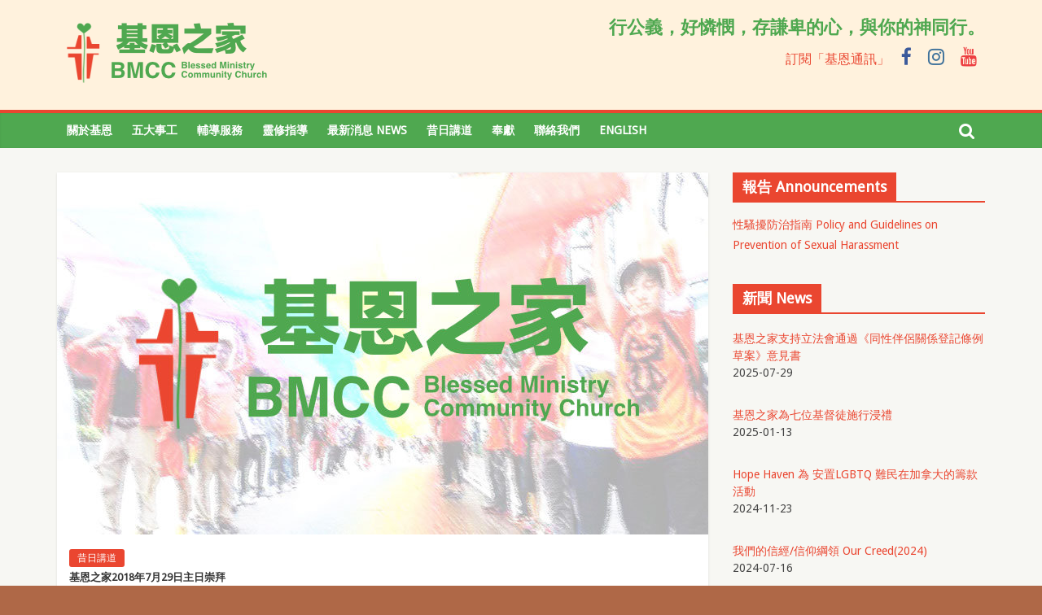

--- FILE ---
content_type: text/html; charset=UTF-8
request_url: https://hkbmcc.org/2018/07/30/%E5%9F%BA%E6%81%A9%E4%B9%8B%E5%AE%B62018%E5%B9%B47%E6%9C%8829%E6%97%A5%E4%B8%BB%E6%97%A5%E5%B4%87%E6%8B%9C/
body_size: 25099
content:
<!DOCTYPE html>
<html dir="ltr" lang="zh-HK" prefix="og: https://ogp.me/ns#">
<head>
	<meta charset="UTF-8" />
	<meta name="viewport" content="width=device-width, initial-scale=1">
	<link rel="profile" href="https://gmpg.org/xfn/11" />
	<link rel="pingback" href="https://hkbmcc.org/xmlrpc.php" />
	<title>基恩之家2018年7月29日主日崇拜 | BMCC 基恩之家</title>
	<style>img:is([sizes="auto" i], [sizes^="auto," i]) { contain-intrinsic-size: 3000px 1500px }</style>
	
		<!-- All in One SEO 4.9.3 - aioseo.com -->
	<meta name="description" content="主題：放下驕傲，擁抱耶穌 經文 : 馬可福音1:40-45 講員 : New弟兄 (教會執事) 請關注我們的最" />
	<meta name="robots" content="max-image-preview:large" />
	<meta name="author" content="Alan Hau"/>
	<link rel="canonical" href="https://hkbmcc.org/2018/07/30/%e5%9f%ba%e6%81%a9%e4%b9%8b%e5%ae%b62018%e5%b9%b47%e6%9c%8829%e6%97%a5%e4%b8%bb%e6%97%a5%e5%b4%87%e6%8b%9c/" />
	<meta name="generator" content="All in One SEO (AIOSEO) 4.9.3" />
		<meta property="og:locale" content="zh_HK" />
		<meta property="og:site_name" content="BMCC 基恩之家" />
		<meta property="og:type" content="article" />
		<meta property="og:title" content="基恩之家2018年7月29日主日崇拜 | BMCC 基恩之家" />
		<meta property="og:description" content="主題：放下驕傲，擁抱耶穌 經文 : 馬可福音1:40-45 講員 : New弟兄 (教會執事) 請關注我們的最" />
		<meta property="og:url" content="https://hkbmcc.org/2018/07/30/%e5%9f%ba%e6%81%a9%e4%b9%8b%e5%ae%b62018%e5%b9%b47%e6%9c%8829%e6%97%a5%e4%b8%bb%e6%97%a5%e5%b4%87%e6%8b%9c/" />
		<meta property="og:image" content="https://hkbmcc.org/wp-content/uploads/2018/01/default_horzlogo800x445_v2.jpg" />
		<meta property="og:image:secure_url" content="https://hkbmcc.org/wp-content/uploads/2018/01/default_horzlogo800x445_v2.jpg" />
		<meta property="og:image:width" content="800" />
		<meta property="og:image:height" content="445" />
		<meta property="article:published_time" content="2018-07-30T11:02:41+00:00" />
		<meta property="article:modified_time" content="2018-07-30T11:02:41+00:00" />
		<meta name="twitter:card" content="summary" />
		<meta name="twitter:title" content="基恩之家2018年7月29日主日崇拜 | BMCC 基恩之家" />
		<meta name="twitter:description" content="主題：放下驕傲，擁抱耶穌 經文 : 馬可福音1:40-45 講員 : New弟兄 (教會執事) 請關注我們的最" />
		<meta name="twitter:image" content="https://hkbmcc.org/wp-content/uploads/2018/01/default_horzlogo800x445_v2.jpg" />
		<script type="application/ld+json" class="aioseo-schema">
			{"@context":"https:\/\/schema.org","@graph":[{"@type":"Article","@id":"https:\/\/hkbmcc.org\/2018\/07\/30\/%e5%9f%ba%e6%81%a9%e4%b9%8b%e5%ae%b62018%e5%b9%b47%e6%9c%8829%e6%97%a5%e4%b8%bb%e6%97%a5%e5%b4%87%e6%8b%9c\/#article","name":"\u57fa\u6069\u4e4b\u5bb62018\u5e747\u670829\u65e5\u4e3b\u65e5\u5d07\u62dc | BMCC \u57fa\u6069\u4e4b\u5bb6","headline":"\u57fa\u6069\u4e4b\u5bb62018\u5e747\u670829\u65e5\u4e3b\u65e5\u5d07\u62dc","author":{"@id":"https:\/\/hkbmcc.org\/author\/alanhau\/#author"},"publisher":{"@id":"https:\/\/hkbmcc.org\/#organization"},"image":{"@type":"ImageObject","url":"https:\/\/hkbmcc.org\/wp-content\/uploads\/2018\/01\/default_horzlogo800x445_v2.jpg","width":800,"height":445},"datePublished":"2018-07-30T19:02:41+08:00","dateModified":"2018-07-30T19:02:41+08:00","inLanguage":"zh-HK","mainEntityOfPage":{"@id":"https:\/\/hkbmcc.org\/2018\/07\/30\/%e5%9f%ba%e6%81%a9%e4%b9%8b%e5%ae%b62018%e5%b9%b47%e6%9c%8829%e6%97%a5%e4%b8%bb%e6%97%a5%e5%b4%87%e6%8b%9c\/#webpage"},"isPartOf":{"@id":"https:\/\/hkbmcc.org\/2018\/07\/30\/%e5%9f%ba%e6%81%a9%e4%b9%8b%e5%ae%b62018%e5%b9%b47%e6%9c%8829%e6%97%a5%e4%b8%bb%e6%97%a5%e5%b4%87%e6%8b%9c\/#webpage"},"articleSection":"\u6614\u65e5\u8b1b\u9053, YouTube, \u4e2d\u6587 (\u9999\u6e2f)"},{"@type":"BreadcrumbList","@id":"https:\/\/hkbmcc.org\/2018\/07\/30\/%e5%9f%ba%e6%81%a9%e4%b9%8b%e5%ae%b62018%e5%b9%b47%e6%9c%8829%e6%97%a5%e4%b8%bb%e6%97%a5%e5%b4%87%e6%8b%9c\/#breadcrumblist","itemListElement":[{"@type":"ListItem","@id":"https:\/\/hkbmcc.org#listItem","position":1,"name":"Home","item":"https:\/\/hkbmcc.org","nextItem":{"@type":"ListItem","@id":"https:\/\/hkbmcc.org\/category\/%e6%98%94%e6%97%a5%e8%ac%9b%e9%81%93\/#listItem","name":"\u6614\u65e5\u8b1b\u9053"}},{"@type":"ListItem","@id":"https:\/\/hkbmcc.org\/category\/%e6%98%94%e6%97%a5%e8%ac%9b%e9%81%93\/#listItem","position":2,"name":"\u6614\u65e5\u8b1b\u9053","item":"https:\/\/hkbmcc.org\/category\/%e6%98%94%e6%97%a5%e8%ac%9b%e9%81%93\/","nextItem":{"@type":"ListItem","@id":"https:\/\/hkbmcc.org\/2018\/07\/30\/%e5%9f%ba%e6%81%a9%e4%b9%8b%e5%ae%b62018%e5%b9%b47%e6%9c%8829%e6%97%a5%e4%b8%bb%e6%97%a5%e5%b4%87%e6%8b%9c\/#listItem","name":"\u57fa\u6069\u4e4b\u5bb62018\u5e747\u670829\u65e5\u4e3b\u65e5\u5d07\u62dc"},"previousItem":{"@type":"ListItem","@id":"https:\/\/hkbmcc.org#listItem","name":"Home"}},{"@type":"ListItem","@id":"https:\/\/hkbmcc.org\/2018\/07\/30\/%e5%9f%ba%e6%81%a9%e4%b9%8b%e5%ae%b62018%e5%b9%b47%e6%9c%8829%e6%97%a5%e4%b8%bb%e6%97%a5%e5%b4%87%e6%8b%9c\/#listItem","position":3,"name":"\u57fa\u6069\u4e4b\u5bb62018\u5e747\u670829\u65e5\u4e3b\u65e5\u5d07\u62dc","previousItem":{"@type":"ListItem","@id":"https:\/\/hkbmcc.org\/category\/%e6%98%94%e6%97%a5%e8%ac%9b%e9%81%93\/#listItem","name":"\u6614\u65e5\u8b1b\u9053"}}]},{"@type":"Organization","@id":"https:\/\/hkbmcc.org\/#organization","name":"BMCC \u57fa\u6069\u4e4b\u5bb6","description":"\u6b61\u8fce\u4efb\u4f55\u4eba\u4f86\u656c\u62dc\u3001\u4e8b\u5949\uff0c\u5728\u9748\u88e1\u6210\u9577\u3002","url":"https:\/\/hkbmcc.org\/","logo":{"@type":"ImageObject","url":"https:\/\/hkbmcc.org\/wp-content\/uploads\/2018\/01\/cropped-cropped-bmccHorizontalLogo-2-1.png","@id":"https:\/\/hkbmcc.org\/2018\/07\/30\/%e5%9f%ba%e6%81%a9%e4%b9%8b%e5%ae%b62018%e5%b9%b47%e6%9c%8829%e6%97%a5%e4%b8%bb%e6%97%a5%e5%b4%87%e6%8b%9c\/#organizationLogo","width":265,"height":90},"image":{"@id":"https:\/\/hkbmcc.org\/2018\/07\/30\/%e5%9f%ba%e6%81%a9%e4%b9%8b%e5%ae%b62018%e5%b9%b47%e6%9c%8829%e6%97%a5%e4%b8%bb%e6%97%a5%e5%b4%87%e6%8b%9c\/#organizationLogo"}},{"@type":"Person","@id":"https:\/\/hkbmcc.org\/author\/alanhau\/#author","url":"https:\/\/hkbmcc.org\/author\/alanhau\/","name":"Alan Hau","image":{"@type":"ImageObject","@id":"https:\/\/hkbmcc.org\/2018\/07\/30\/%e5%9f%ba%e6%81%a9%e4%b9%8b%e5%ae%b62018%e5%b9%b47%e6%9c%8829%e6%97%a5%e4%b8%bb%e6%97%a5%e5%b4%87%e6%8b%9c\/#authorImage","url":"https:\/\/secure.gravatar.com\/avatar\/da591b385d4d57755874dcd452035000?s=96&d=mm&r=g","width":96,"height":96,"caption":"Alan Hau"}},{"@type":"WebPage","@id":"https:\/\/hkbmcc.org\/2018\/07\/30\/%e5%9f%ba%e6%81%a9%e4%b9%8b%e5%ae%b62018%e5%b9%b47%e6%9c%8829%e6%97%a5%e4%b8%bb%e6%97%a5%e5%b4%87%e6%8b%9c\/#webpage","url":"https:\/\/hkbmcc.org\/2018\/07\/30\/%e5%9f%ba%e6%81%a9%e4%b9%8b%e5%ae%b62018%e5%b9%b47%e6%9c%8829%e6%97%a5%e4%b8%bb%e6%97%a5%e5%b4%87%e6%8b%9c\/","name":"\u57fa\u6069\u4e4b\u5bb62018\u5e747\u670829\u65e5\u4e3b\u65e5\u5d07\u62dc | BMCC \u57fa\u6069\u4e4b\u5bb6","description":"\u4e3b\u984c\uff1a\u653e\u4e0b\u9a55\u50b2\uff0c\u64c1\u62b1\u8036\u7a4c \u7d93\u6587 : \u99ac\u53ef\u798f\u97f31:40-45 \u8b1b\u54e1 : New\u5f1f\u5144 (\u6559\u6703\u57f7\u4e8b) \u8acb\u95dc\u6ce8\u6211\u5011\u7684\u6700","inLanguage":"zh-HK","isPartOf":{"@id":"https:\/\/hkbmcc.org\/#website"},"breadcrumb":{"@id":"https:\/\/hkbmcc.org\/2018\/07\/30\/%e5%9f%ba%e6%81%a9%e4%b9%8b%e5%ae%b62018%e5%b9%b47%e6%9c%8829%e6%97%a5%e4%b8%bb%e6%97%a5%e5%b4%87%e6%8b%9c\/#breadcrumblist"},"author":{"@id":"https:\/\/hkbmcc.org\/author\/alanhau\/#author"},"creator":{"@id":"https:\/\/hkbmcc.org\/author\/alanhau\/#author"},"image":{"@type":"ImageObject","url":"https:\/\/hkbmcc.org\/wp-content\/uploads\/2018\/01\/default_horzlogo800x445_v2.jpg","@id":"https:\/\/hkbmcc.org\/2018\/07\/30\/%e5%9f%ba%e6%81%a9%e4%b9%8b%e5%ae%b62018%e5%b9%b47%e6%9c%8829%e6%97%a5%e4%b8%bb%e6%97%a5%e5%b4%87%e6%8b%9c\/#mainImage","width":800,"height":445},"primaryImageOfPage":{"@id":"https:\/\/hkbmcc.org\/2018\/07\/30\/%e5%9f%ba%e6%81%a9%e4%b9%8b%e5%ae%b62018%e5%b9%b47%e6%9c%8829%e6%97%a5%e4%b8%bb%e6%97%a5%e5%b4%87%e6%8b%9c\/#mainImage"},"datePublished":"2018-07-30T19:02:41+08:00","dateModified":"2018-07-30T19:02:41+08:00"},{"@type":"WebSite","@id":"https:\/\/hkbmcc.org\/#website","url":"https:\/\/hkbmcc.org\/","name":"BMCC \u57fa\u6069\u4e4b\u5bb6","description":"\u6b61\u8fce\u4efb\u4f55\u4eba\u4f86\u656c\u62dc\u3001\u4e8b\u5949\uff0c\u5728\u9748\u88e1\u6210\u9577\u3002","inLanguage":"zh-HK","publisher":{"@id":"https:\/\/hkbmcc.org\/#organization"}}]}
		</script>
		<!-- All in One SEO -->

<link rel='dns-prefetch' href='//maps.googleapis.com' />
<link rel='dns-prefetch' href='//fonts.googleapis.com' />
<link rel="alternate" type="application/rss+xml" title="訂閱《BMCC 基恩之家》&raquo; 資訊提供" href="https://hkbmcc.org/feed/" />
<link rel="alternate" type="application/rss+xml" title="訂閱《BMCC 基恩之家》&raquo; 留言的資訊提供" href="https://hkbmcc.org/comments/feed/" />
<link rel="alternate" type="application/rss+xml" title="訂閱《BMCC 基恩之家 》&raquo;〈基恩之家2018年7月29日主日崇拜〉留言的資訊提供" href="https://hkbmcc.org/2018/07/30/%e5%9f%ba%e6%81%a9%e4%b9%8b%e5%ae%b62018%e5%b9%b47%e6%9c%8829%e6%97%a5%e4%b8%bb%e6%97%a5%e5%b4%87%e6%8b%9c/feed/" />
		<!-- This site uses the Google Analytics by MonsterInsights plugin v9.11.1 - Using Analytics tracking - https://www.monsterinsights.com/ -->
							<script src="//www.googletagmanager.com/gtag/js?id=G-X3VXNSE5HE"  data-cfasync="false" data-wpfc-render="false" type="text/javascript" async></script>
			<script data-cfasync="false" data-wpfc-render="false" type="text/javascript">
				var mi_version = '9.11.1';
				var mi_track_user = true;
				var mi_no_track_reason = '';
								var MonsterInsightsDefaultLocations = {"page_location":"https:\/\/hkbmcc.org\/2018\/07\/30\/%E5%9F%BA%E6%81%A9%E4%B9%8B%E5%AE%B62018%E5%B9%B47%E6%9C%8829%E6%97%A5%E4%B8%BB%E6%97%A5%E5%B4%87%E6%8B%9C\/"};
								if ( typeof MonsterInsightsPrivacyGuardFilter === 'function' ) {
					var MonsterInsightsLocations = (typeof MonsterInsightsExcludeQuery === 'object') ? MonsterInsightsPrivacyGuardFilter( MonsterInsightsExcludeQuery ) : MonsterInsightsPrivacyGuardFilter( MonsterInsightsDefaultLocations );
				} else {
					var MonsterInsightsLocations = (typeof MonsterInsightsExcludeQuery === 'object') ? MonsterInsightsExcludeQuery : MonsterInsightsDefaultLocations;
				}

								var disableStrs = [
										'ga-disable-G-X3VXNSE5HE',
									];

				/* Function to detect opted out users */
				function __gtagTrackerIsOptedOut() {
					for (var index = 0; index < disableStrs.length; index++) {
						if (document.cookie.indexOf(disableStrs[index] + '=true') > -1) {
							return true;
						}
					}

					return false;
				}

				/* Disable tracking if the opt-out cookie exists. */
				if (__gtagTrackerIsOptedOut()) {
					for (var index = 0; index < disableStrs.length; index++) {
						window[disableStrs[index]] = true;
					}
				}

				/* Opt-out function */
				function __gtagTrackerOptout() {
					for (var index = 0; index < disableStrs.length; index++) {
						document.cookie = disableStrs[index] + '=true; expires=Thu, 31 Dec 2099 23:59:59 UTC; path=/';
						window[disableStrs[index]] = true;
					}
				}

				if ('undefined' === typeof gaOptout) {
					function gaOptout() {
						__gtagTrackerOptout();
					}
				}
								window.dataLayer = window.dataLayer || [];

				window.MonsterInsightsDualTracker = {
					helpers: {},
					trackers: {},
				};
				if (mi_track_user) {
					function __gtagDataLayer() {
						dataLayer.push(arguments);
					}

					function __gtagTracker(type, name, parameters) {
						if (!parameters) {
							parameters = {};
						}

						if (parameters.send_to) {
							__gtagDataLayer.apply(null, arguments);
							return;
						}

						if (type === 'event') {
														parameters.send_to = monsterinsights_frontend.v4_id;
							var hookName = name;
							if (typeof parameters['event_category'] !== 'undefined') {
								hookName = parameters['event_category'] + ':' + name;
							}

							if (typeof MonsterInsightsDualTracker.trackers[hookName] !== 'undefined') {
								MonsterInsightsDualTracker.trackers[hookName](parameters);
							} else {
								__gtagDataLayer('event', name, parameters);
							}
							
						} else {
							__gtagDataLayer.apply(null, arguments);
						}
					}

					__gtagTracker('js', new Date());
					__gtagTracker('set', {
						'developer_id.dZGIzZG': true,
											});
					if ( MonsterInsightsLocations.page_location ) {
						__gtagTracker('set', MonsterInsightsLocations);
					}
										__gtagTracker('config', 'G-X3VXNSE5HE', {"forceSSL":"true"} );
										window.gtag = __gtagTracker;										(function () {
						/* https://developers.google.com/analytics/devguides/collection/analyticsjs/ */
						/* ga and __gaTracker compatibility shim. */
						var noopfn = function () {
							return null;
						};
						var newtracker = function () {
							return new Tracker();
						};
						var Tracker = function () {
							return null;
						};
						var p = Tracker.prototype;
						p.get = noopfn;
						p.set = noopfn;
						p.send = function () {
							var args = Array.prototype.slice.call(arguments);
							args.unshift('send');
							__gaTracker.apply(null, args);
						};
						var __gaTracker = function () {
							var len = arguments.length;
							if (len === 0) {
								return;
							}
							var f = arguments[len - 1];
							if (typeof f !== 'object' || f === null || typeof f.hitCallback !== 'function') {
								if ('send' === arguments[0]) {
									var hitConverted, hitObject = false, action;
									if ('event' === arguments[1]) {
										if ('undefined' !== typeof arguments[3]) {
											hitObject = {
												'eventAction': arguments[3],
												'eventCategory': arguments[2],
												'eventLabel': arguments[4],
												'value': arguments[5] ? arguments[5] : 1,
											}
										}
									}
									if ('pageview' === arguments[1]) {
										if ('undefined' !== typeof arguments[2]) {
											hitObject = {
												'eventAction': 'page_view',
												'page_path': arguments[2],
											}
										}
									}
									if (typeof arguments[2] === 'object') {
										hitObject = arguments[2];
									}
									if (typeof arguments[5] === 'object') {
										Object.assign(hitObject, arguments[5]);
									}
									if ('undefined' !== typeof arguments[1].hitType) {
										hitObject = arguments[1];
										if ('pageview' === hitObject.hitType) {
											hitObject.eventAction = 'page_view';
										}
									}
									if (hitObject) {
										action = 'timing' === arguments[1].hitType ? 'timing_complete' : hitObject.eventAction;
										hitConverted = mapArgs(hitObject);
										__gtagTracker('event', action, hitConverted);
									}
								}
								return;
							}

							function mapArgs(args) {
								var arg, hit = {};
								var gaMap = {
									'eventCategory': 'event_category',
									'eventAction': 'event_action',
									'eventLabel': 'event_label',
									'eventValue': 'event_value',
									'nonInteraction': 'non_interaction',
									'timingCategory': 'event_category',
									'timingVar': 'name',
									'timingValue': 'value',
									'timingLabel': 'event_label',
									'page': 'page_path',
									'location': 'page_location',
									'title': 'page_title',
									'referrer' : 'page_referrer',
								};
								for (arg in args) {
																		if (!(!args.hasOwnProperty(arg) || !gaMap.hasOwnProperty(arg))) {
										hit[gaMap[arg]] = args[arg];
									} else {
										hit[arg] = args[arg];
									}
								}
								return hit;
							}

							try {
								f.hitCallback();
							} catch (ex) {
							}
						};
						__gaTracker.create = newtracker;
						__gaTracker.getByName = newtracker;
						__gaTracker.getAll = function () {
							return [];
						};
						__gaTracker.remove = noopfn;
						__gaTracker.loaded = true;
						window['__gaTracker'] = __gaTracker;
					})();
									} else {
										console.log("");
					(function () {
						function __gtagTracker() {
							return null;
						}

						window['__gtagTracker'] = __gtagTracker;
						window['gtag'] = __gtagTracker;
					})();
									}
			</script>
							<!-- / Google Analytics by MonsterInsights -->
		<script type="text/javascript">
/* <![CDATA[ */
window._wpemojiSettings = {"baseUrl":"https:\/\/s.w.org\/images\/core\/emoji\/15.0.3\/72x72\/","ext":".png","svgUrl":"https:\/\/s.w.org\/images\/core\/emoji\/15.0.3\/svg\/","svgExt":".svg","source":{"concatemoji":"https:\/\/hkbmcc.org\/wp-includes\/js\/wp-emoji-release.min.js?ver=6.7.4"}};
/*! This file is auto-generated */
!function(i,n){var o,s,e;function c(e){try{var t={supportTests:e,timestamp:(new Date).valueOf()};sessionStorage.setItem(o,JSON.stringify(t))}catch(e){}}function p(e,t,n){e.clearRect(0,0,e.canvas.width,e.canvas.height),e.fillText(t,0,0);var t=new Uint32Array(e.getImageData(0,0,e.canvas.width,e.canvas.height).data),r=(e.clearRect(0,0,e.canvas.width,e.canvas.height),e.fillText(n,0,0),new Uint32Array(e.getImageData(0,0,e.canvas.width,e.canvas.height).data));return t.every(function(e,t){return e===r[t]})}function u(e,t,n){switch(t){case"flag":return n(e,"\ud83c\udff3\ufe0f\u200d\u26a7\ufe0f","\ud83c\udff3\ufe0f\u200b\u26a7\ufe0f")?!1:!n(e,"\ud83c\uddfa\ud83c\uddf3","\ud83c\uddfa\u200b\ud83c\uddf3")&&!n(e,"\ud83c\udff4\udb40\udc67\udb40\udc62\udb40\udc65\udb40\udc6e\udb40\udc67\udb40\udc7f","\ud83c\udff4\u200b\udb40\udc67\u200b\udb40\udc62\u200b\udb40\udc65\u200b\udb40\udc6e\u200b\udb40\udc67\u200b\udb40\udc7f");case"emoji":return!n(e,"\ud83d\udc26\u200d\u2b1b","\ud83d\udc26\u200b\u2b1b")}return!1}function f(e,t,n){var r="undefined"!=typeof WorkerGlobalScope&&self instanceof WorkerGlobalScope?new OffscreenCanvas(300,150):i.createElement("canvas"),a=r.getContext("2d",{willReadFrequently:!0}),o=(a.textBaseline="top",a.font="600 32px Arial",{});return e.forEach(function(e){o[e]=t(a,e,n)}),o}function t(e){var t=i.createElement("script");t.src=e,t.defer=!0,i.head.appendChild(t)}"undefined"!=typeof Promise&&(o="wpEmojiSettingsSupports",s=["flag","emoji"],n.supports={everything:!0,everythingExceptFlag:!0},e=new Promise(function(e){i.addEventListener("DOMContentLoaded",e,{once:!0})}),new Promise(function(t){var n=function(){try{var e=JSON.parse(sessionStorage.getItem(o));if("object"==typeof e&&"number"==typeof e.timestamp&&(new Date).valueOf()<e.timestamp+604800&&"object"==typeof e.supportTests)return e.supportTests}catch(e){}return null}();if(!n){if("undefined"!=typeof Worker&&"undefined"!=typeof OffscreenCanvas&&"undefined"!=typeof URL&&URL.createObjectURL&&"undefined"!=typeof Blob)try{var e="postMessage("+f.toString()+"("+[JSON.stringify(s),u.toString(),p.toString()].join(",")+"));",r=new Blob([e],{type:"text/javascript"}),a=new Worker(URL.createObjectURL(r),{name:"wpTestEmojiSupports"});return void(a.onmessage=function(e){c(n=e.data),a.terminate(),t(n)})}catch(e){}c(n=f(s,u,p))}t(n)}).then(function(e){for(var t in e)n.supports[t]=e[t],n.supports.everything=n.supports.everything&&n.supports[t],"flag"!==t&&(n.supports.everythingExceptFlag=n.supports.everythingExceptFlag&&n.supports[t]);n.supports.everythingExceptFlag=n.supports.everythingExceptFlag&&!n.supports.flag,n.DOMReady=!1,n.readyCallback=function(){n.DOMReady=!0}}).then(function(){return e}).then(function(){var e;n.supports.everything||(n.readyCallback(),(e=n.source||{}).concatemoji?t(e.concatemoji):e.wpemoji&&e.twemoji&&(t(e.twemoji),t(e.wpemoji)))}))}((window,document),window._wpemojiSettings);
/* ]]> */
</script>
<style id='wp-emoji-styles-inline-css' type='text/css'>

	img.wp-smiley, img.emoji {
		display: inline !important;
		border: none !important;
		box-shadow: none !important;
		height: 1em !important;
		width: 1em !important;
		margin: 0 0.07em !important;
		vertical-align: -0.1em !important;
		background: none !important;
		padding: 0 !important;
	}
</style>
<link rel='stylesheet' id='wp-block-library-css' href='https://hkbmcc.org/wp-includes/css/dist/block-library/style.min.css?ver=6.7.4' type='text/css' media='all' />
<link rel='stylesheet' id='aioseo/css/src/vue/standalone/blocks/table-of-contents/global.scss-css' href='https://hkbmcc.org/wp-content/plugins/all-in-one-seo-pack/dist/Lite/assets/css/table-of-contents/global.e90f6d47.css?ver=4.9.3' type='text/css' media='all' />
<style id='classic-theme-styles-inline-css' type='text/css'>
/*! This file is auto-generated */
.wp-block-button__link{color:#fff;background-color:#32373c;border-radius:9999px;box-shadow:none;text-decoration:none;padding:calc(.667em + 2px) calc(1.333em + 2px);font-size:1.125em}.wp-block-file__button{background:#32373c;color:#fff;text-decoration:none}
</style>
<style id='global-styles-inline-css' type='text/css'>
:root{--wp--preset--aspect-ratio--square: 1;--wp--preset--aspect-ratio--4-3: 4/3;--wp--preset--aspect-ratio--3-4: 3/4;--wp--preset--aspect-ratio--3-2: 3/2;--wp--preset--aspect-ratio--2-3: 2/3;--wp--preset--aspect-ratio--16-9: 16/9;--wp--preset--aspect-ratio--9-16: 9/16;--wp--preset--color--black: #000000;--wp--preset--color--cyan-bluish-gray: #abb8c3;--wp--preset--color--white: #ffffff;--wp--preset--color--pale-pink: #f78da7;--wp--preset--color--vivid-red: #cf2e2e;--wp--preset--color--luminous-vivid-orange: #ff6900;--wp--preset--color--luminous-vivid-amber: #fcb900;--wp--preset--color--light-green-cyan: #7bdcb5;--wp--preset--color--vivid-green-cyan: #00d084;--wp--preset--color--pale-cyan-blue: #8ed1fc;--wp--preset--color--vivid-cyan-blue: #0693e3;--wp--preset--color--vivid-purple: #9b51e0;--wp--preset--gradient--vivid-cyan-blue-to-vivid-purple: linear-gradient(135deg,rgba(6,147,227,1) 0%,rgb(155,81,224) 100%);--wp--preset--gradient--light-green-cyan-to-vivid-green-cyan: linear-gradient(135deg,rgb(122,220,180) 0%,rgb(0,208,130) 100%);--wp--preset--gradient--luminous-vivid-amber-to-luminous-vivid-orange: linear-gradient(135deg,rgba(252,185,0,1) 0%,rgba(255,105,0,1) 100%);--wp--preset--gradient--luminous-vivid-orange-to-vivid-red: linear-gradient(135deg,rgba(255,105,0,1) 0%,rgb(207,46,46) 100%);--wp--preset--gradient--very-light-gray-to-cyan-bluish-gray: linear-gradient(135deg,rgb(238,238,238) 0%,rgb(169,184,195) 100%);--wp--preset--gradient--cool-to-warm-spectrum: linear-gradient(135deg,rgb(74,234,220) 0%,rgb(151,120,209) 20%,rgb(207,42,186) 40%,rgb(238,44,130) 60%,rgb(251,105,98) 80%,rgb(254,248,76) 100%);--wp--preset--gradient--blush-light-purple: linear-gradient(135deg,rgb(255,206,236) 0%,rgb(152,150,240) 100%);--wp--preset--gradient--blush-bordeaux: linear-gradient(135deg,rgb(254,205,165) 0%,rgb(254,45,45) 50%,rgb(107,0,62) 100%);--wp--preset--gradient--luminous-dusk: linear-gradient(135deg,rgb(255,203,112) 0%,rgb(199,81,192) 50%,rgb(65,88,208) 100%);--wp--preset--gradient--pale-ocean: linear-gradient(135deg,rgb(255,245,203) 0%,rgb(182,227,212) 50%,rgb(51,167,181) 100%);--wp--preset--gradient--electric-grass: linear-gradient(135deg,rgb(202,248,128) 0%,rgb(113,206,126) 100%);--wp--preset--gradient--midnight: linear-gradient(135deg,rgb(2,3,129) 0%,rgb(40,116,252) 100%);--wp--preset--font-size--small: 13px;--wp--preset--font-size--medium: 20px;--wp--preset--font-size--large: 36px;--wp--preset--font-size--x-large: 42px;--wp--preset--spacing--20: 0.44rem;--wp--preset--spacing--30: 0.67rem;--wp--preset--spacing--40: 1rem;--wp--preset--spacing--50: 1.5rem;--wp--preset--spacing--60: 2.25rem;--wp--preset--spacing--70: 3.38rem;--wp--preset--spacing--80: 5.06rem;--wp--preset--shadow--natural: 6px 6px 9px rgba(0, 0, 0, 0.2);--wp--preset--shadow--deep: 12px 12px 50px rgba(0, 0, 0, 0.4);--wp--preset--shadow--sharp: 6px 6px 0px rgba(0, 0, 0, 0.2);--wp--preset--shadow--outlined: 6px 6px 0px -3px rgba(255, 255, 255, 1), 6px 6px rgba(0, 0, 0, 1);--wp--preset--shadow--crisp: 6px 6px 0px rgba(0, 0, 0, 1);}:where(.is-layout-flex){gap: 0.5em;}:where(.is-layout-grid){gap: 0.5em;}body .is-layout-flex{display: flex;}.is-layout-flex{flex-wrap: wrap;align-items: center;}.is-layout-flex > :is(*, div){margin: 0;}body .is-layout-grid{display: grid;}.is-layout-grid > :is(*, div){margin: 0;}:where(.wp-block-columns.is-layout-flex){gap: 2em;}:where(.wp-block-columns.is-layout-grid){gap: 2em;}:where(.wp-block-post-template.is-layout-flex){gap: 1.25em;}:where(.wp-block-post-template.is-layout-grid){gap: 1.25em;}.has-black-color{color: var(--wp--preset--color--black) !important;}.has-cyan-bluish-gray-color{color: var(--wp--preset--color--cyan-bluish-gray) !important;}.has-white-color{color: var(--wp--preset--color--white) !important;}.has-pale-pink-color{color: var(--wp--preset--color--pale-pink) !important;}.has-vivid-red-color{color: var(--wp--preset--color--vivid-red) !important;}.has-luminous-vivid-orange-color{color: var(--wp--preset--color--luminous-vivid-orange) !important;}.has-luminous-vivid-amber-color{color: var(--wp--preset--color--luminous-vivid-amber) !important;}.has-light-green-cyan-color{color: var(--wp--preset--color--light-green-cyan) !important;}.has-vivid-green-cyan-color{color: var(--wp--preset--color--vivid-green-cyan) !important;}.has-pale-cyan-blue-color{color: var(--wp--preset--color--pale-cyan-blue) !important;}.has-vivid-cyan-blue-color{color: var(--wp--preset--color--vivid-cyan-blue) !important;}.has-vivid-purple-color{color: var(--wp--preset--color--vivid-purple) !important;}.has-black-background-color{background-color: var(--wp--preset--color--black) !important;}.has-cyan-bluish-gray-background-color{background-color: var(--wp--preset--color--cyan-bluish-gray) !important;}.has-white-background-color{background-color: var(--wp--preset--color--white) !important;}.has-pale-pink-background-color{background-color: var(--wp--preset--color--pale-pink) !important;}.has-vivid-red-background-color{background-color: var(--wp--preset--color--vivid-red) !important;}.has-luminous-vivid-orange-background-color{background-color: var(--wp--preset--color--luminous-vivid-orange) !important;}.has-luminous-vivid-amber-background-color{background-color: var(--wp--preset--color--luminous-vivid-amber) !important;}.has-light-green-cyan-background-color{background-color: var(--wp--preset--color--light-green-cyan) !important;}.has-vivid-green-cyan-background-color{background-color: var(--wp--preset--color--vivid-green-cyan) !important;}.has-pale-cyan-blue-background-color{background-color: var(--wp--preset--color--pale-cyan-blue) !important;}.has-vivid-cyan-blue-background-color{background-color: var(--wp--preset--color--vivid-cyan-blue) !important;}.has-vivid-purple-background-color{background-color: var(--wp--preset--color--vivid-purple) !important;}.has-black-border-color{border-color: var(--wp--preset--color--black) !important;}.has-cyan-bluish-gray-border-color{border-color: var(--wp--preset--color--cyan-bluish-gray) !important;}.has-white-border-color{border-color: var(--wp--preset--color--white) !important;}.has-pale-pink-border-color{border-color: var(--wp--preset--color--pale-pink) !important;}.has-vivid-red-border-color{border-color: var(--wp--preset--color--vivid-red) !important;}.has-luminous-vivid-orange-border-color{border-color: var(--wp--preset--color--luminous-vivid-orange) !important;}.has-luminous-vivid-amber-border-color{border-color: var(--wp--preset--color--luminous-vivid-amber) !important;}.has-light-green-cyan-border-color{border-color: var(--wp--preset--color--light-green-cyan) !important;}.has-vivid-green-cyan-border-color{border-color: var(--wp--preset--color--vivid-green-cyan) !important;}.has-pale-cyan-blue-border-color{border-color: var(--wp--preset--color--pale-cyan-blue) !important;}.has-vivid-cyan-blue-border-color{border-color: var(--wp--preset--color--vivid-cyan-blue) !important;}.has-vivid-purple-border-color{border-color: var(--wp--preset--color--vivid-purple) !important;}.has-vivid-cyan-blue-to-vivid-purple-gradient-background{background: var(--wp--preset--gradient--vivid-cyan-blue-to-vivid-purple) !important;}.has-light-green-cyan-to-vivid-green-cyan-gradient-background{background: var(--wp--preset--gradient--light-green-cyan-to-vivid-green-cyan) !important;}.has-luminous-vivid-amber-to-luminous-vivid-orange-gradient-background{background: var(--wp--preset--gradient--luminous-vivid-amber-to-luminous-vivid-orange) !important;}.has-luminous-vivid-orange-to-vivid-red-gradient-background{background: var(--wp--preset--gradient--luminous-vivid-orange-to-vivid-red) !important;}.has-very-light-gray-to-cyan-bluish-gray-gradient-background{background: var(--wp--preset--gradient--very-light-gray-to-cyan-bluish-gray) !important;}.has-cool-to-warm-spectrum-gradient-background{background: var(--wp--preset--gradient--cool-to-warm-spectrum) !important;}.has-blush-light-purple-gradient-background{background: var(--wp--preset--gradient--blush-light-purple) !important;}.has-blush-bordeaux-gradient-background{background: var(--wp--preset--gradient--blush-bordeaux) !important;}.has-luminous-dusk-gradient-background{background: var(--wp--preset--gradient--luminous-dusk) !important;}.has-pale-ocean-gradient-background{background: var(--wp--preset--gradient--pale-ocean) !important;}.has-electric-grass-gradient-background{background: var(--wp--preset--gradient--electric-grass) !important;}.has-midnight-gradient-background{background: var(--wp--preset--gradient--midnight) !important;}.has-small-font-size{font-size: var(--wp--preset--font-size--small) !important;}.has-medium-font-size{font-size: var(--wp--preset--font-size--medium) !important;}.has-large-font-size{font-size: var(--wp--preset--font-size--large) !important;}.has-x-large-font-size{font-size: var(--wp--preset--font-size--x-large) !important;}
:where(.wp-block-post-template.is-layout-flex){gap: 1.25em;}:where(.wp-block-post-template.is-layout-grid){gap: 1.25em;}
:where(.wp-block-columns.is-layout-flex){gap: 2em;}:where(.wp-block-columns.is-layout-grid){gap: 2em;}
:root :where(.wp-block-pullquote){font-size: 1.5em;line-height: 1.6;}
</style>
<link rel='stylesheet' id='contact-form-7-css' href='https://hkbmcc.org/wp-content/plugins/contact-form-7/includes/css/styles.css?ver=6.1.4' type='text/css' media='all' />
<link rel='stylesheet' id='colormag_style-css' href='https://hkbmcc.org/wp-content/themes/colormag-pro/style.css?ver=6.7.4' type='text/css' media='all' />
<link rel='stylesheet' id='colormag_googlefonts-css' href='//fonts.googleapis.com/css?family=Open+Sans%7CDroid+Sans&#038;ver=6.7.4' type='text/css' media='all' />
<link rel='stylesheet' id='colormag-fontawesome-css' href='https://hkbmcc.org/wp-content/themes/colormag-pro/fontawesome/css/font-awesome.min.css?ver=4.7.0' type='text/css' media='all' />
<link rel='stylesheet' id='recent-posts-widget-with-thumbnails-public-style-css' href='https://hkbmcc.org/wp-content/plugins/recent-posts-widget-with-thumbnails/public.css?ver=7.1.1' type='text/css' media='all' />
<script type="text/javascript" src="https://hkbmcc.org/wp-content/plugins/google-analytics-for-wordpress/assets/js/frontend-gtag.min.js?ver=9.11.1" id="monsterinsights-frontend-script-js" async="async" data-wp-strategy="async"></script>
<script data-cfasync="false" data-wpfc-render="false" type="text/javascript" id='monsterinsights-frontend-script-js-extra'>/* <![CDATA[ */
var monsterinsights_frontend = {"js_events_tracking":"true","download_extensions":"doc,pdf,ppt,zip,xls,docx,pptx,xlsx","inbound_paths":"[]","home_url":"https:\/\/hkbmcc.org","hash_tracking":"false","v4_id":"G-X3VXNSE5HE"};/* ]]> */
</script>
<script type="text/javascript" src="https://hkbmcc.org/wp-includes/js/jquery/jquery.min.js?ver=3.7.1" id="jquery-core-js"></script>
<script type="text/javascript" src="https://hkbmcc.org/wp-includes/js/jquery/jquery-migrate.min.js?ver=3.4.1" id="jquery-migrate-js"></script>
<!--[if lte IE 8]>
<script type="text/javascript" src="https://hkbmcc.org/wp-content/themes/colormag-pro/js/html5shiv.min.js?ver=6.7.4" id="html5-js"></script>
<![endif]-->
<script type="text/javascript" id="colormag-loadmore-js-extra">
/* <![CDATA[ */
var colormag_script_vars = {"no_more_posts":"No more post"};
/* ]]> */
</script>
<script type="text/javascript" src="https://hkbmcc.org/wp-content/themes/colormag-pro/js/loadmore.min.js?ver=6.7.4" id="colormag-loadmore-js"></script>
<link rel="https://api.w.org/" href="https://hkbmcc.org/wp-json/" /><link rel="alternate" title="JSON" type="application/json" href="https://hkbmcc.org/wp-json/wp/v2/posts/1037" /><link rel="EditURI" type="application/rsd+xml" title="RSD" href="https://hkbmcc.org/xmlrpc.php?rsd" />
<meta name="generator" content="WordPress 6.7.4" />
<link rel='shortlink' href='https://hkbmcc.org/?p=1037' />
<link rel="alternate" title="oEmbed (JSON)" type="application/json+oembed" href="https://hkbmcc.org/wp-json/oembed/1.0/embed?url=https%3A%2F%2Fhkbmcc.org%2F2018%2F07%2F30%2F%25e5%259f%25ba%25e6%2581%25a9%25e4%25b9%258b%25e5%25ae%25b62018%25e5%25b9%25b47%25e6%259c%258829%25e6%2597%25a5%25e4%25b8%25bb%25e6%2597%25a5%25e5%25b4%2587%25e6%258b%259c%2F&#038;lang=zh" />
<link rel="alternate" title="oEmbed (XML)" type="text/xml+oembed" href="https://hkbmcc.org/wp-json/oembed/1.0/embed?url=https%3A%2F%2Fhkbmcc.org%2F2018%2F07%2F30%2F%25e5%259f%25ba%25e6%2581%25a9%25e4%25b9%258b%25e5%25ae%25b62018%25e5%25b9%25b47%25e6%259c%258829%25e6%2597%25a5%25e4%25b8%25bb%25e6%2597%25a5%25e5%25b4%2587%25e6%258b%259c%2F&#038;format=xml&#038;lang=zh" />
<script async src="//cdn.embedly.com/widgets/platform.js" charset="UTF-8"></script>

<!-- Hotja Tracking Code for https://hkbmcc.org/ -->
<script>
    (function(h,o,t,j,a,r){
        h.hj=h.hj||function(){(h.hj.q=h.hj.q||[]).push(arguments)};
        h._hjSettings={hjid:1031081,hjsv:6};
        a=o.getElementsByTagName('head')[0];
        r=o.createElement('script');r.async=1;
        r.src=t+h._hjSettings.hjid+j+h._hjSettings.hjsv;
        a.appendChild(r);
    })(window,document,'https://static.hotjar.com/c/hotjar-','.js?sv=');
</script>

<script type="text/javascript" src="//downloads.mailchimp.com/js/signup-forms/popup/unique-methods/embed.js" data-dojo-config="usePlainJson: true, isDebug: false"></script><script type="text/javascript">window.dojoRequire(["mojo/signup-forms/Loader"], function(L) { L.start({"baseUrl":"mc.us7.list-manage.com","uuid":"816e3db85bfcb86e107c52604","lid":"e61d073f24","uniqueMethods":true}) })</script>

<script src="https://www.googleoptimize.com/optimize.js?id=OPT-TL9ZPMK"></script>


<!-- Google Analytics -->
<script>
(function(i,s,o,g,r,a,m){i['GoogleAnalyticsObject']=r;i[r]=i[r]||function(){
(i[r].q=i[r].q||[]).push(arguments)},i[r].l=1*new Date();a=s.createElement(o),
m=s.getElementsByTagName(o)[0];a.async=1;a.src=g;m.parentNode.insertBefore(a,m)
})(window,document,'script','https://www.google-analytics.com/analytics.js','ga');

ga('create', 'UA-114824088-1', 'auto');
ga('send', 'pageview');
</script>
<!-- End Google Analytics -->

<meta name="google" content="notranslate" />
<meta name="google-site-verification" content="1rvyGMyTylimwlit1stOWDg9iNULXKk2pdsEIESzhow" /><style type="text/css">.recentcomments a{display:inline !important;padding:0 !important;margin:0 !important;}</style><style type="text/css" id="custom-background-css">
body.custom-background { background-color: #af6847; }
</style>
	<meta name="redi-version" content="1.2.7" /><link rel="icon" href="https://hkbmcc.org/wp-content/uploads/2017/12/cropped-bmccAvatar512x512-32x32.png" sizes="32x32" />
<link rel="icon" href="https://hkbmcc.org/wp-content/uploads/2017/12/cropped-bmccAvatar512x512-192x192.png" sizes="192x192" />
<link rel="apple-touch-icon" href="https://hkbmcc.org/wp-content/uploads/2017/12/cropped-bmccAvatar512x512-180x180.png" />
<meta name="msapplication-TileImage" content="https://hkbmcc.org/wp-content/uploads/2017/12/cropped-bmccAvatar512x512-270x270.png" />
<!-- BMCC 基恩之家 Internal Styles -->		<style type="text/css"> .colormag-button,blockquote,button,input[type=reset],input[type=button],
		input[type=submit]{background-color:#ea4630}
		a,#masthead .main-small-navigation li:hover > .sub-toggle i,
		#masthead .main-small-navigation li.current-page-ancestor > .sub-toggle i,
		#masthead .main-small-navigation li.current-menu-ancestor > .sub-toggle i,
		#masthead .main-small-navigation li.current-page-item > .sub-toggle i,
		#masthead .main-small-navigation li.current-menu-item > .sub-toggle i,
		#masthead.colormag-header-classic #site-navigation .fa.search-top:hover,
		#masthead.colormag-header-classic #site-navigation.main-small-navigation .random-post a:hover .fa-random,
		#masthead.colormag-header-classic #site-navigation.main-navigation .random-post a:hover .fa-random,
		#masthead.colormag-header-classic .breaking-news .newsticker a:hover{color:#ea4630}
		#site-navigation{border-top:4px solid #ea4630}
		.home-icon.front_page_on,.main-navigation a:hover,.main-navigation ul li ul li a:hover,
		.main-navigation ul li ul li:hover>a,
		.main-navigation ul li.current-menu-ancestor>a,
		.main-navigation ul li.current-menu-item ul li a:hover,
		.main-navigation ul li.current-menu-item>a,
		.main-navigation ul li.current_page_ancestor>a,.main-navigation ul li.current_page_item>a,
		.main-navigation ul li:hover>a,.main-small-navigation li a:hover,.site-header .menu-toggle:hover,
		#masthead.colormag-header-classic .main-navigation ul ul.sub-menu li:hover > a,
		#masthead.colormag-header-classic .main-navigation ul ul.sub-menu li.current-menu-ancestor > a,
		#masthead.colormag-header-classic .main-navigation ul ul.sub-menu li.current-menu-item > a,
		#masthead.colormag-header-clean #site-navigation .menu-toggle:hover,
		#masthead.colormag-header-clean #site-navigation.main-small-navigation .menu-toggle,
		#masthead.colormag-header-classic #site-navigation.main-small-navigation .menu-toggle,
		#masthead .main-small-navigation li:hover > a, #masthead .main-small-navigation li.current-page-ancestor > a,
		#masthead .main-small-navigation li.current-menu-ancestor > a, #masthead .main-small-navigation li.current-page-item > a,
		#masthead .main-small-navigation li.current-menu-item > a,
		#masthead.colormag-header-classic #site-navigation .menu-toggle:hover,
		.main-navigation ul li.focus > a,
        #masthead.colormag-header-classic .main-navigation ul ul.sub-menu li.focus > a { background-color:#ea4630}
		#masthead.colormag-header-classic .main-navigation ul ul.sub-menu li:hover,
		#masthead.colormag-header-classic .main-navigation ul ul.sub-menu li.current-menu-ancestor,
		#masthead.colormag-header-classic .main-navigation ul ul.sub-menu li.current-menu-item,
		#masthead.colormag-header-classic #site-navigation .menu-toggle:hover,
		#masthead.colormag-header-classic #site-navigation.main-small-navigation .menu-toggle,

		#masthead.colormag-header-classic .main-navigation ul > li:hover > a,
        #masthead.colormag-header-classic .main-navigation ul > li.current-menu-item > a,
        #masthead.colormag-header-classic .main-navigation ul > li.current-menu-ancestor > a,
        #masthead.colormag-header-classic .main-navigation ul li.focus > a { border-color:#ea4630}
		.main-small-navigation .current-menu-item>a,.main-small-navigation .current_page_item>a,
		#masthead.colormag-header-clean .main-small-navigation li:hover > a,
		#masthead.colormag-header-clean .main-small-navigation li.current-page-ancestor > a,
		#masthead.colormag-header-clean .main-small-navigation li.current-menu-ancestor > a,
		#masthead.colormag-header-clean .main-small-navigation li.current-page-item > a,
		#masthead.colormag-header-clean .main-small-navigation li.current-menu-item > a { background:#ea4630}
		#main .breaking-news-latest,.fa.search-top:hover{background-color:#ea4630}
		.byline a:hover,.comments a:hover,.edit-link a:hover,.posted-on a:hover,
		.social-links i.fa:hover,.tag-links a:hover,
		#masthead.colormag-header-clean .social-links li:hover i.fa,
		#masthead.colormag-header-classic .social-links li:hover i.fa,
		#masthead.colormag-header-clean .breaking-news .newsticker a:hover{color:#ea4630}
		.widget_featured_posts .article-content .above-entry-meta .cat-links a,
		.widget_call_to_action .btn--primary,.colormag-footer--classic .footer-widgets-area .widget-title span::before,
		.colormag-footer--classic-bordered .footer-widgets-area .widget-title span::before{background-color:#ea4630}
		.widget_featured_posts .article-content .entry-title a:hover{color:#ea4630}
		.widget_featured_posts .widget-title{border-bottom:2px solid #ea4630}
		.widget_featured_posts .widget-title span,
		.widget_featured_slider .slide-content .above-entry-meta .cat-links a{background-color:#ea4630}
		.widget_featured_slider .slide-content .below-entry-meta .byline a:hover,
		.widget_featured_slider .slide-content .below-entry-meta .comments a:hover,
		.widget_featured_slider .slide-content .below-entry-meta .posted-on a:hover,
		.widget_featured_slider .slide-content .entry-title a:hover{color:#ea4630}
		.widget_highlighted_posts .article-content .above-entry-meta .cat-links a{background-color:#ea4630}
		.widget_block_picture_news.widget_featured_posts .article-content .entry-title a:hover,
		.widget_highlighted_posts .article-content .below-entry-meta .byline a:hover,
		.widget_highlighted_posts .article-content .below-entry-meta .comments a:hover,
		.widget_highlighted_posts .article-content .below-entry-meta .posted-on a:hover,
		.widget_highlighted_posts .article-content .entry-title a:hover{color:#ea4630}
		.category-slide-next,.category-slide-prev,.slide-next,
		.slide-prev,.tabbed-widget ul li{background-color:#ea4630}
		i.fa-arrow-up, i.fa-arrow-down{color:#ea4630}
		#secondary .widget-title{border-bottom:2px solid #ea4630}
		#content .wp-pagenavi .current,#content .wp-pagenavi a:hover,
		#secondary .widget-title span{background-color:#ea4630}
		#site-title a{color:#ea4630}
		.page-header .page-title{border-bottom:2px solid #ea4630}
		#content .post .article-content .above-entry-meta .cat-links a,
		.page-header .page-title span{background-color:#ea4630}
		#content .post .article-content .entry-title a:hover,.entry-meta .byline i,
		.entry-meta .cat-links i,.entry-meta a,.post .entry-title a:hover,.search .entry-title a:hover{color:#ea4630}
		.entry-meta .post-format i{background-color:#ea4630}
		.entry-meta .comments-link a:hover,.entry-meta .edit-link a:hover,.entry-meta .posted-on a:hover,
		.entry-meta .tag-links a:hover,.single #content .tags a:hover{color:#ea4630}
		.format-link .entry-content a,.more-link{background-color:#ea4630}
		.count,.next a:hover,.previous a:hover,.related-posts-main-title .fa,
		.single-related-posts .article-content .entry-title a:hover{color:#ea4630}
		.pagination a span:hover{color:#ea4630;border-color:#ea4630}
		.pagination span{background-color:#ea4630}
		#content .comments-area a.comment-edit-link:hover,#content .comments-area a.comment-permalink:hover,
		#content .comments-area article header cite a:hover,.comments-area .comment-author-link a:hover{color:#ea4630}
		.comments-area .comment-author-link span{background-color:#ea4630}
		.comment .comment-reply-link:hover,.nav-next a,.nav-previous a{color:#ea4630}
		.footer-widgets-area .widget-title{border-bottom:2px solid #ea4630}
		.footer-widgets-area .widget-title span{background-color:#ea4630}
		#colophon .footer-menu ul li a:hover,.footer-widgets-area a:hover,a#scroll-up i{color:#ea4630}
		.advertisement_above_footer .widget-title{border-bottom:2px solid #ea4630}
		.advertisement_above_footer .widget-title span{background-color:#ea4630}
		.sub-toggle{background:#ea4630}
		.main-small-navigation li.current-menu-item > .sub-toggle i {color:#ea4630}
		.error{background:#ea4630}
		.num-404{color:#ea4630}
		#primary .widget-title{border-bottom: 2px solid #ea4630}
		#primary .widget-title span{background-color:#ea4630}
		.related-posts-wrapper-flyout .entry-title a:hover{color:#ea4630}
		.related-posts-wrapper.style-three .article-content .entry-title a:hover:before{background:#ea4630}
		.human-diff-time .human-diff-time-display:hover{color:#ea4630} h1, h2, h3, h4, h5, h6 { font-family: Droid Sans; } body, button, input, select, textarea, p, blockquote p, .entry-meta, .more-link { font-family: Droid Sans; } #header-text-nav-container { background-color: #fff2dd; } #site-navigation { background-color: #4fa850; } #colophon .tg-upper-footer-widgets .widget { background-color: #303340; }#colophon { background-position: center center; }#colophon { background-size: auto; }#colophon { background-attachment: scroll; }#colophon { background-repeat: repeat; }</style>
		<!-- BMCC 基恩之家 Elementor Internal Styles -->			<style type="text/css">.elementor .tg-module-wrapper .module-title span,.elementor .tg-module-wrapper .tg-post-category,.elementor .tg-module-wrapper.tg-module-block.tg-module-block--style-5 .tg_module_block .read-more,.elementor .tg-module-wrapper.tg-module-block.tg-module-block--style-10 .tg_module_block.tg_module_block--list-small:before{background-color:#ea4630}.elementor .tg-module-wrapper .tg-module-meta .tg-module-comments a:hover,.elementor .tg-module-wrapper .tg-module-meta .tg-post-auther-name a:hover,.elementor .tg-module-wrapper .tg-module-meta .tg-post-date a:hover,.elementor .tg-module-wrapper .tg-module-title:hover a,.elementor .tg-module-wrapper.tg-module-block.tg-module-block--style-7 .tg_module_block--white .tg-module-comments a:hover,.elementor .tg-module-wrapper.tg-module-block.tg-module-block--style-7 .tg_module_block--white .tg-post-auther-name a:hover,.elementor .tg-module-wrapper.tg-module-block.tg-module-block--style-7 .tg_module_block--white .tg-post-date a:hover,.elementor .tg-module-wrapper.tg-module-grid .tg_module_grid .tg-module-info .tg-module-meta a:hover,.elementor .tg-module-wrapper.tg-module-block.tg-module-block--style-7 .tg_module_block--white .tg-module-title a:hover,.elementor .tg-trending-news .trending-news-wrapper a:hover,.elementor .tg-trending-news .swiper-controls .swiper-button-next:hover, .elementor .tg-trending-news .swiper-controls .swiper-button-prev:hover,.elementor .tg-module-wrapper.tg-module-block.tg-module-block--style-10 .tg_module_block--white .tg-module-title a:hover,.elementor .tg-module-wrapper.tg-module-block.tg-module-block--style-10 .tg_module_block--white .tg-post-auther-name a:hover, .elementor .tg-module-wrapper.tg-module-block.tg-module-block--style-10 .tg_module_block--white .tg-post-date a:hover, .elementor .tg-module-wrapper.tg-module-block.tg-module-block--style-10 .tg_module_block--white .tg-module-comments a:hover{color:#ea4630}.elementor .tg-trending-news .swiper-controls .swiper-button-next:hover, .elementor .tg-trending-news .swiper-controls .swiper-button-prev:hover{border-color: #ea4630}</style>
					<style type="text/css" id="wp-custom-css">
			p {
	font-size: 16px;
	line-height: 1.8;
}

h1, h2, h3, h4, h5, h6 {
	font-weight: bolder;
	line-height: 1.3;
}

.entry-content li {
    line-height: 1.8;
}

/* controls sharing icons in posts with incorrect font size */
.count {
	font-size: inherit;
}

/* make background a certain color */

#main {
  background: #f7f7f3;
}

.news-bar {
	background: #f7f7f3;
}

#secondary .widget {
  background-color: #f7f7f3;
}

/* make the posts background a certain color */
.single-article {
	background: white;
}

/* responsive mobile layout fix on frontpage */
@media screen and (max-width: 420px) {
	.widget_block_picture_news.widget_highlighted_posts .single-article {
		float: left !important;
	}
}

.article-content {
	background: white;
}

.below-entry-meta .comments {
    display: none;
}

.below-entry-meta .byline {
    display: none;
}

/* remove header-social bar and move to under support US button */

header .news-bar {
  display: none;
}

.header-social {
	margin-top: 10px;
}

/* fix top navigation colors */

.main-navigation a {
	font-family: "Droid Sans";
	
}

/* style view all button */

.view-all-link { 
	color: black;
	background: transparent;
	text-decoration: underline;
}

/* mobile tabs height and padding and bkground color fix */

.main-small-navigation .menu-primary-container, .main-small-navigation .nav-menu {
    padding-top: 25px;
    padding-bottom: 10px;
}

.main-small-navigation a {
	    color: white;
    font-family: "Droid Sans";
    font-weight: 600;
		background: #4fa850;
}

/* fix search btn on menu */

.search-top {
	position: relative !important;
  float: right;
	right: unset!important;
}

.slider-featured-image {
	background: lightgrey;
	border-radius: 25px 25px 0 0px;
}

.entry-title {
	font-size: 13px !important;
	line-height: normal;
}		</style>
		</head>

<body data-rsssl=1 class="post-template-default single single-post postid-1037 single-format-standard custom-background wp-custom-logo  wide elementor-default elementor-kit-" itemscope="itemscope" itemtype="http://schema.org/Blog" dir="ltr" >




<div id="page" class="hfeed site">

	
	
	<header id="masthead" class="site-header clearfix " role="banner" itemscope="itemscope" itemtype="http://schema.org/WPHeader" >
		<div id="header-text-nav-container" class="clearfix">

			
							<div class="news-bar">
				<div class="inner-wrap clearfix">
					
					
					
		
		<div class="social-links clearfix">
			<ul>
				<li><a href="https://www.facebook.com/hkbmcc.org/" target="_blank"><i class="fa fa-facebook"></i></a></li><li><a href="https://www.instagram.com/hkbmcc/" target="_blank"><i class="fa fa-instagram"></i></a></li><li><a href="https://www.youtube.com/channel/UC7LteoDxRqBtcK5cMMOwapw" target="_blank"><i class="fa fa-youtube"></i></a></li>
							</ul>
		</div><!-- .social-links -->
						</div>
			</div>
		
				
				
		<div class="inner-wrap">

			<div id="header-text-nav-wrap" class="clearfix">
				<div id="header-left-section">
											<div id="header-logo-image">
							
							<a href="https://hkbmcc.org/" class="custom-logo-link" rel="home"><img width="265" height="90" src="https://hkbmcc.org/wp-content/uploads/2018/01/cropped-cropped-bmccHorizontalLogo-2-1.png" class="custom-logo" alt="BMCC 基恩之家" decoding="async" /></a>						</div><!-- #header-logo-image -->
											<div id="header-text" class="screen-reader-text">
													<h3 id="site-title" itemprop="headline" >
								<a href="https://hkbmcc.org/" title="BMCC 基恩之家" rel="home">BMCC 基恩之家</a>
							</h3>
						
												<p id="site-description" itemprop="description" >歡迎任何人來敬拜、事奉，在靈裡成長。</p>
						<!-- #site-description -->
					</div><!-- #header-text -->
				</div><!-- #header-left-section -->
				<div id="header-right-section">
											<div id="header-right-sidebar" class="clearfix">
							<aside id="custom_html-4" class="widget_text widget widget_custom_html clearfix"><div class="textwidget custom-html-widget"><h5 style="color: #4fa850;font-weight:bolder;padding-bottom:0px;
">行公義，好憐憫，存謙卑的心，與你的神同行。</h5>
<div class="header-social social-links clearfix">
			<ul>
				<li><a target="_blank" style="margin-bottom: 0px;" href="http://eepurl.com/gcKqNz">訂閱「基恩通訊」</a></li>
				<li><a href="https://www.facebook.com/hkbmcc.org/" target="_blank" class="customize-unpreviewable"><i class="fa fa-facebook"></i></a></li><li><a href="https://www.instagram.com/hkbmcc/" target="_blank" class="customize-unpreviewable"><i class="fa fa-instagram"></i></a></li><li><a href="https://www.youtube.com/channel/UC7LteoDxRqBtcK5cMMOwapw" target="_blank" class="customize-unpreviewable"><i class="fa fa-youtube"></i></a></li>
							</ul>
		</div></div></aside>						</div>
										</div><!-- #header-right-section -->

			</div><!-- #header-text-nav-wrap -->

		</div><!-- .inner-wrap -->

		
				
				
					<nav id="site-navigation" class="main-navigation clearfix" role="navigation" itemscope="itemscope" itemtype="http://schema.org/SiteNavigationElement" >
				<div class="inner-wrap clearfix">
										<p class="menu-toggle"></p>
					<div class="menu-primary-container"><ul id="menu-primary" class="menu"><li id="menu-item-47" class="menu-item menu-item-type-taxonomy menu-item-object-category menu-item-47 menu-item-category-3"><a href="https://hkbmcc.org/category/%e9%97%9c%e6%96%bc%e5%9f%ba%e6%81%a9/">關於基恩</a></li>
<li id="menu-item-217" class="menu-item menu-item-type-post_type menu-item-object-page menu-item-217"><a href="https://hkbmcc.org/%e4%ba%94%e5%a4%a7%e4%ba%8b%e5%b7%a5-ministries/">五大事工</a></li>
<li id="menu-item-218" class="menu-item menu-item-type-post_type menu-item-object-page menu-item-218"><a href="https://hkbmcc.org/%e8%bc%94%e5%b0%8e%e6%9c%8d%e5%8b%99-counseling/">輔導服務</a></li>
<li id="menu-item-4022" class="menu-item menu-item-type-post_type menu-item-object-page menu-item-4022"><a href="https://hkbmcc.org/%e9%9d%88%e4%bf%ae%e6%8c%87%e5%b0%8e/">靈修指導</a></li>
<li id="menu-item-49" class="menu-item menu-item-type-taxonomy menu-item-object-category menu-item-49 menu-item-category-5"><a href="https://hkbmcc.org/category/%e6%9c%80%e6%96%b0%e6%b6%88%e6%81%af-news/">最新消息 News</a></li>
<li id="menu-item-978" class="menu-item menu-item-type-taxonomy menu-item-object-category current-post-ancestor current-menu-parent current-post-parent menu-item-978 menu-item-category-59"><a href="https://hkbmcc.org/category/%e6%98%94%e6%97%a5%e8%ac%9b%e9%81%93/">昔日講道</a></li>
<li id="menu-item-1419" class="menu-item menu-item-type-post_type menu-item-object-post menu-item-1419"><a href="https://hkbmcc.org/2018/01/11/%e5%a5%89%e7%8d%bb%e6%96%b9%e6%b3%95-tithes-donation/">奉獻</a></li>
<li id="menu-item-31" class="menu-item menu-item-type-post_type menu-item-object-page menu-item-31"><a href="https://hkbmcc.org/%e8%81%af%e7%b5%a1%e6%88%91%e5%80%91-contact/">聯絡我們</a></li>
<li id="menu-item-660-en" class="lang-item lang-item-20 lang-item-en no-translation lang-item-first menu-item menu-item-type-custom menu-item-object-custom menu-item-660-en"><a href="https://hkbmcc.org/en/" hreflang="en-US" lang="en-US">English</a></li>
</ul></div>																<i class="fa fa-search search-top"></i>
						<div class="search-form-top">
							<form action="https://hkbmcc.org/" class="search-form searchform clearfix" method="get">
	<div class="search-wrap">
		<input type="text" placeholder="Search" class="s field" name="s">
		<button class="search-icon" type="submit"></button>
	</div>
</form><!-- .searchform -->
						</div>
									</div>
			</nav>
		
		
			
		</div><!-- #header-text-nav-container -->

		
	</header>

		
	<div id="main" class="clearfix" role="main" >
		
		
		<div class="inner-wrap clearfix">
			

<div id="primary">
	<div id="content" class="clearfix">

		
			
<article id="post-1037" class="post-1037 post type-post status-publish format-standard has-post-thumbnail hentry category-59 tag-youtube" itemscope="itemscope" itemtype="http://schema.org/BlogPosting" itemprop="blogPost" >
	
	
	
	
					<div class="featured-image" itemprop="image" itemtype="http://schema.org/ImageObject" >
									<img fetchpriority="high" width="800" height="445" src="https://hkbmcc.org/wp-content/uploads/2018/01/default_horzlogo800x445_v2.jpg" class="attachment-colormag-featured-image size-colormag-featured-image wp-post-image" alt="" decoding="async" srcset="https://hkbmcc.org/wp-content/uploads/2018/01/default_horzlogo800x445_v2.jpg 800w, https://hkbmcc.org/wp-content/uploads/2018/01/default_horzlogo800x445_v2-300x167.jpg 300w, https://hkbmcc.org/wp-content/uploads/2018/01/default_horzlogo800x445_v2-768x427.jpg 768w" sizes="(max-width: 800px) 100vw, 800px" />													<meta itemprop="url" content="https://hkbmcc.org/wp-content/uploads/2018/01/default_horzlogo800x445_v2.jpg">
							</div>

					
	
	<div class="article-content clearfix">

		
		<div class="above-entry-meta"><span class="cat-links"><a href="https://hkbmcc.org/category/%e6%98%94%e6%97%a5%e8%ac%9b%e9%81%93/"  rel="category tag">昔日講道</a>&nbsp;</span></div>
			<header class="entry-header">
				<h1 class="entry-title" itemprop="headline" >
					基恩之家2018年7月29日主日崇拜				</h1>
			</header>

			<div class="below-entry-meta ">
			<span class="posted-on"><a href="https://hkbmcc.org/2018/07/30/%e5%9f%ba%e6%81%a9%e4%b9%8b%e5%ae%b62018%e5%b9%b47%e6%9c%8829%e6%97%a5%e4%b8%bb%e6%97%a5%e5%b4%87%e6%8b%9c/" title="下午 7:02" rel="bookmark"><i class="fa fa-calendar-o"></i> <time class="entry-date published" datetime="2018-07-30T19:02:41+08:00" itemprop="datePublished" >2018-07-30</time></a></span>
			<span class="byline" itemprop="author" itemscope="itemscope" itemtype="http://schema.org/Person" ><span class="author vcard" itemprop="name"><i class="fa fa-user"></i><a class="url fn n" href="https://hkbmcc.org/author/alanhau/" title="Alan Hau">Alan Hau</a></span></span>

			<span class="post-views"><i class="fa fa-eye"></i><span class="total-views">1987 Views</span></span>
			<span class="tag-links" itemprop="keywords" ><i class="fa fa-tags"></i><a href="https://hkbmcc.org/tag/youtube/" rel="tag">YouTube</a></span></div>
		<div class="entry-content clearfix" itemprop="articleBody" >
			<div style="width: 480px; height: 270px; overflow: hidden; position: relative;"><iframe frameborder="0" scrolling="no" seamless="seamless" webkitallowfullscreen="webkitAllowFullScreen" mozallowfullscreen="mozallowfullscreen" allowfullscreen="allowfullscreen" id="okplayer" width="480" height="270" src="https://youtube.com/embed/BxpSwr_p8Zs" style="position: absolute; top: 0px; left: 0px; width: 480px; height: 270px;"></iframe></div>
<p>
主題：放下驕傲，擁抱耶穌<br />
經文 : 馬可福音1:40-45<br />
講員 : New弟兄 (教會執事)</p>
<p>請關注我們的最新動向<br />
Youtube channel︰基恩之家BMCC<br />
https://www.youtube.com/channel/UC3d9VLCtzsI7lTFj8tQsGSA/<br />
FB︰hkbmcc<br />
IG︰hkbmcc<br />
網址︰https://hkbmcc.org</p>
		</div>

			</div>

			<div itemprop="publisher" itemscope itemtype="https://schema.org/Organization">
							<div itemprop="logo" itemscope itemtype="https://schema.org/ImageObject">
					<meta itemprop="url" content="https://hkbmcc.org/wp-content/uploads/2018/01/cropped-cropped-bmccHorizontalLogo-2-1.png">
					<meta itemprop="width" content="265">
					<meta itemprop="height" content="90">
				</div>
							<meta itemprop="name" content="BMCC 基恩之家">
		</div>
				<meta itemprop="dateModified" content="2018-07-30T19:02:41+08:00">
		<meta itemscope itemprop="mainEntityOfPage" itemType="https://schema.org/WebPage" itemid="https://hkbmcc.org/2018/07/30/%e5%9f%ba%e6%81%a9%e4%b9%8b%e5%ae%b62018%e5%b9%b47%e6%9c%8829%e6%97%a5%e4%b8%bb%e6%97%a5%e5%b4%87%e6%8b%9c/">
					<div class="meta_post_image" itemprop="image" itemscope itemtype="https://schema.org/ImageObject">
				<meta itemprop="url" content="https://hkbmcc.org/wp-content/uploads/2018/01/default_horzlogo800x445_v2.jpg">
				<meta itemprop="width" content="800">
				<meta itemprop="height" content="445">
			</div>
			</article>

		
	</div><!-- #content -->

	

			<ul class="default-wp-page clearfix">
				<li class="previous"><a href="https://hkbmcc.org/2018/07/30/%e5%9f%ba%e6%81%a9%e4%b9%8b%e5%ae%b62018%e5%b9%b47%e6%9c%8822%e6%97%a5%e4%b8%bb%e6%97%a5%e5%b4%87%e6%8b%9c/" rel="prev"><span class="meta-nav">&larr;</span> 基恩之家2018年7月22日主日崇拜</a></li>
				<li class="next"><a href="https://hkbmcc.org/2018/08/01/bmcc-%e5%9f%ba%e6%81%a9%e4%b9%8b%e5%ae%b6-on-facebook-55/" rel="next">BMCC 基恩之家 on Facebook <span class="meta-nav">&rarr;</span></a></li>
			</ul>
				
		
		<div class="share-buttons">
	<span class="share">Share This Post:</span>
	<div id="twitter" data-url="https://hkbmcc.org/2018/07/30/%e5%9f%ba%e6%81%a9%e4%b9%8b%e5%ae%b62018%e5%b9%b47%e6%9c%8829%e6%97%a5%e4%b8%bb%e6%97%a5%e5%b4%87%e6%8b%9c/" data-text="基恩之家2018年7月29日主日崇拜" data-title="Tweet This"></div>
	<div id="facebook" data-url="https://hkbmcc.org/2018/07/30/%e5%9f%ba%e6%81%a9%e4%b9%8b%e5%ae%b62018%e5%b9%b47%e6%9c%8829%e6%97%a5%e4%b8%bb%e6%97%a5%e5%b4%87%e6%8b%9c/" data-text="基恩之家2018年7月29日主日崇拜" data-title="Like This"></div>
	<div id="googleplus" data-url="https://hkbmcc.org/2018/07/30/%e5%9f%ba%e6%81%a9%e4%b9%8b%e5%ae%b62018%e5%b9%b47%e6%9c%8829%e6%97%a5%e4%b8%bb%e6%97%a5%e5%b4%87%e6%8b%9c/" data-text="基恩之家2018年7月29日主日崇拜" data-title="+1 This"></div>
	<div id="pinterest" data-url="https://hkbmcc.org/2018/07/30/%e5%9f%ba%e6%81%a9%e4%b9%8b%e5%ae%b62018%e5%b9%b47%e6%9c%8829%e6%97%a5%e4%b8%bb%e6%97%a5%e5%b4%87%e6%8b%9c/" data-text="基恩之家2018年7月29日主日崇拜" data-title="Pin It"></div>
</div><!--/.sharrre-container-->

<script type="text/javascript">
	// Share
	jQuery( document ).ready( function () {
		jQuery( '#twitter' ).sharrre( {
			share          : {
				twitter : true
			},
			template       : '<a class="box" href="#"><div class="count" href="#">{total}</div><div class="share"><i class="fa fa-twitter"></i></div></a>',
			enableHover    : false,
			enableTracking : true,
			click          : function ( api, options ) {
				api.simulateClick();
				api.openPopup( 'twitter' );
			}
		} );
		jQuery( '#facebook' ).sharrre( {
			share          : {
				facebook : true
			},
			template       : '<a class="box" href="#"><div class="count" href="#">{total}</div><div class="share"><i class="fa fa-facebook-square"></i></div></a>',
			enableHover    : false,
			enableTracking : true,
			click          : function ( api, options ) {
				api.simulateClick();
				api.openPopup( 'facebook' );
			}
		} );
		jQuery( '#googleplus' ).sharrre( {
			share          : {
				googlePlus : true
			},
			template       : '<a class="box" href="#"><div class="count" href="#">{total}</div><div class="share"><i class="fa fa-google-plus-square"></i></div></a>',
			enableHover    : false,
			enableTracking : true,
			urlCurl        : 'https://hkbmcc.org/wp-content/themes/colormag-pro/js/sharrre/sharrre.php',
			click          : function ( api, options ) {
				api.simulateClick();
				api.openPopup( 'googlePlus' );
			}
		} );
		jQuery( '#pinterest' ).sharrre( {
			share          : {
				pinterest : true
			},
			template       : '<a class="box" href="#" rel="nofollow"><div class="count" href="#">{total}</div><div class="share"><i class="fa fa-pinterest"></i></div></a>',
			enableHover    : false,
			enableTracking : true,
			buttons        : {
				pinterest : {
					description : '基恩之家2018年7月29日主日崇拜',
					media       : 'https://hkbmcc.org/wp-content/uploads/2018/01/default_horzlogo800x445_v2.jpg'				}
			},
			click          : function ( api, options ) {
				api.simulateClick();
				api.openPopup( 'pinterest' );
			}
		} );
	} );
</script>

		

	
	<div class="related-posts-wrapper style-one">

		<h4 class="related-posts-main-title">
			<i class="fa fa-thumbs-up"></i><span>You May Also Like</span>
		</h4>

		<div class="related-posts clearfix ">

							<div class="single-related-posts">

											<div class="related-posts-thumbnail">
							<a href="https://hkbmcc.org/2020/11/05/28th-anniversary-%e6%84%9f%e6%81%a928%e5%90%8c%e6%88%91%e8%a1%8c/" title="28th Anniversary  感恩28同我行">
								<img width="390" height="205" src="https://hkbmcc.org/wp-content/uploads/2020/11/IMG-20201104-WA0044-390x205.jpg" class="attachment-colormag-featured-post-medium size-colormag-featured-post-medium wp-post-image" alt="" decoding="async" />							</a>
						</div>
					
					<div class="article-content">

						<h3 class="entry-title">
							<a href="https://hkbmcc.org/2020/11/05/28th-anniversary-%e6%84%9f%e6%81%a928%e5%90%8c%e6%88%91%e8%a1%8c/" rel="bookmark" title="28th Anniversary  感恩28同我行">28th Anniversary  感恩28同我行</a>
						</h3><!--/.post-title-->

						
													<div class="below-entry-meta ">
								<span class="posted-on"><a href="https://hkbmcc.org/2020/11/05/28th-anniversary-%e6%84%9f%e6%81%a928%e5%90%8c%e6%88%91%e8%a1%8c/" title="上午 12:11" rel="bookmark"><i class="fa fa-calendar-o"></i> <time class="entry-date published" datetime="2020-11-05T00:11:43+08:00">2020-11-05</time></a></span>
								<span class="byline"><span class="author vcard"><i class="fa fa-user"></i><a class="url fn n" href="https://hkbmcc.org/author/alanhau/" title="Alan Hau">Alan Hau</a></span></span>

								<span class="comments"><i class="fa fa-comment"></i><a href="https://hkbmcc.org/2020/11/05/28th-anniversary-%e6%84%9f%e6%81%a928%e5%90%8c%e6%88%91%e8%a1%8c/#respond" itemprop="discussionURL">0</a></span>
							</div>
						
											</div>

				</div><!--/.related-->
							<div class="single-related-posts">

											<div class="related-posts-thumbnail">
							<a href="https://hkbmcc.org/2017/12/31/%e5%9f%ba%e6%81%a9%e4%b9%8b%e5%ae%b620171231%e9%99%a4%e5%a4%95%e7%8d%bb%e5%bf%83%e5%b4%87%e6%8b%9c%e8%ac%9b%e9%81%93/" title="基恩之家20171231除夕獻心崇拜講道">
								<img width="390" height="205" src="https://hkbmcc.org/wp-content/uploads/2018/01/default_horzlogo800x445_v2-390x205.jpg" class="attachment-colormag-featured-post-medium size-colormag-featured-post-medium wp-post-image" alt="" decoding="async" />							</a>
						</div>
					
					<div class="article-content">

						<h3 class="entry-title">
							<a href="https://hkbmcc.org/2017/12/31/%e5%9f%ba%e6%81%a9%e4%b9%8b%e5%ae%b620171231%e9%99%a4%e5%a4%95%e7%8d%bb%e5%bf%83%e5%b4%87%e6%8b%9c%e8%ac%9b%e9%81%93/" rel="bookmark" title="基恩之家20171231除夕獻心崇拜講道">基恩之家20171231除夕獻心崇拜講道</a>
						</h3><!--/.post-title-->

						
													<div class="below-entry-meta ">
								<span class="posted-on"><a href="https://hkbmcc.org/2017/12/31/%e5%9f%ba%e6%81%a9%e4%b9%8b%e5%ae%b620171231%e9%99%a4%e5%a4%95%e7%8d%bb%e5%bf%83%e5%b4%87%e6%8b%9c%e8%ac%9b%e9%81%93/" title="下午 5:35" rel="bookmark"><i class="fa fa-calendar-o"></i> <time class="entry-date published" datetime="2017-12-31T17:35:33+08:00">2017-12-31</time></a></span>
								<span class="byline"><span class="author vcard"><i class="fa fa-user"></i><a class="url fn n" href="https://hkbmcc.org/author/alanhau/" title="Alan Hau">Alan Hau</a></span></span>

								<span class="comments"><i class="fa fa-comment"></i><a href="https://hkbmcc.org/2017/12/31/%e5%9f%ba%e6%81%a9%e4%b9%8b%e5%ae%b620171231%e9%99%a4%e5%a4%95%e7%8d%bb%e5%bf%83%e5%b4%87%e6%8b%9c%e8%ac%9b%e9%81%93/#respond" itemprop="discussionURL">0</a></span>
							</div>
						
											</div>

				</div><!--/.related-->
							<div class="single-related-posts">

											<div class="related-posts-thumbnail">
							<a href="https://hkbmcc.org/2019/04/10/%e7%94%9f%e5%91%bd%e4%b9%8b%e7%b3%a7/" title="生命之糧">
								<img width="390" height="205" src="https://hkbmcc.org/wp-content/uploads/2019/04/bread-3133517_1280-390x205.jpg" class="attachment-colormag-featured-post-medium size-colormag-featured-post-medium wp-post-image" alt="" decoding="async" />							</a>
						</div>
					
					<div class="article-content">

						<h3 class="entry-title">
							<a href="https://hkbmcc.org/2019/04/10/%e7%94%9f%e5%91%bd%e4%b9%8b%e7%b3%a7/" rel="bookmark" title="生命之糧">生命之糧</a>
						</h3><!--/.post-title-->

						
													<div class="below-entry-meta ">
								<span class="posted-on"><a href="https://hkbmcc.org/2019/04/10/%e7%94%9f%e5%91%bd%e4%b9%8b%e7%b3%a7/" title="下午 12:00" rel="bookmark"><i class="fa fa-calendar-o"></i> <time class="entry-date published" datetime="2019-04-10T12:00:27+08:00">2019-04-10</time></a></span>
								<span class="byline"><span class="author vcard"><i class="fa fa-user"></i><a class="url fn n" href="https://hkbmcc.org/author/alanhau/" title="Alan Hau">Alan Hau</a></span></span>

								<span class="comments"><i class="fa fa-comment"></i><a href="https://hkbmcc.org/2019/04/10/%e7%94%9f%e5%91%bd%e4%b9%8b%e7%b3%a7/#respond" itemprop="discussionURL">0</a></span>
							</div>
						
											</div>

				</div><!--/.related-->
			
		</div><!--/.post-related-->

	</div>


	
	
</div><!-- #primary -->


<div id="secondary" role="complementary" itemscope="itemscope" itemtype="http://schema.org/WPSideBar" >
			
		<aside id="text-12" class="widget widget_text clearfix"><h3 class="widget-title"><span>報告 Announcements</span></h3>			<div class="textwidget"><p><a title="性騷擾防治指南 Policy and Guidelines on Prevention of Sexual Harassment" href="https://drive.google.com/drive/u/2/folders/1jIxJYGn5nS4o7LD8UNV0xmlXIrWiZlOk" target="_blank" rel="noopener">性騷擾防治指南 Policy and Guidelines on Prevention of Sexual Harassment</a></p>
</div>
		</aside><aside id="recent-posts-widget-with-thumbnails-3" class="widget recent-posts-widget-with-thumbnails clearfix">
<div id="rpwwt-recent-posts-widget-with-thumbnails-3" class="rpwwt-widget">
<h3 class="widget-title"><span>新聞 News</span></h3>
	<ul>
		<li><a href="https://hkbmcc.org/2025/07/29/%e5%9f%ba%e6%81%a9%e4%b9%8b%e5%ae%b6%e6%94%af%e6%8c%81%e7%ab%8b%e6%b3%95%e6%9c%83%e9%80%9a%e9%81%8e%e3%80%8a%e5%90%8c%e6%80%a7%e4%bc%b4%e4%be%b6%e9%97%9c%e4%bf%82%e7%99%bb%e8%a8%98%e6%a2%9d%e4%be%8b/"><span class="rpwwt-post-title">基恩之家支持立法會通過《同性伴侶關係登記條例草案》意見書</span></a><div class="rpwwt-post-date">2025-07-29</div></li>
		<li><a href="https://hkbmcc.org/2025/01/13/%e5%9f%ba%e6%81%a9%e4%b9%8b%e5%ae%b6%e7%82%ba%e4%b8%83%e4%bd%8d%e5%9f%ba%e7%9d%a3%e5%be%92%e6%96%bd%e8%a1%8c%e6%b5%b8%e7%a6%ae/"><span class="rpwwt-post-title">基恩之家為七位基督徒施行浸禮</span></a><div class="rpwwt-post-date">2025-01-13</div></li>
		<li><a href="https://hkbmcc.org/2024/11/23/hope-haven-%e7%82%ba-%e5%ae%89%e7%bd%aelgbtq-%e9%9b%a3%e6%b0%91%e5%9c%a8%e5%8a%a0%e6%8b%bf%e5%a4%a7%e7%9a%84%e7%b1%8c%e6%ac%be%e6%b4%bb%e5%8b%95/"><span class="rpwwt-post-title">Hope Haven 為 安置LGBTQ 難民在加拿大的籌款活動</span></a><div class="rpwwt-post-date">2024-11-23</div></li>
		<li><a href="https://hkbmcc.org/2024/07/16/%e6%88%91%e5%80%91%e7%9a%84%e4%bf%a1%e7%b6%93-%e4%bf%a1%e4%bb%b0%e7%b6%b1%e9%a0%98-our-creed2024/"><span class="rpwwt-post-title">我們的信經/信仰綱領 Our Creed(2024)</span></a><div class="rpwwt-post-date">2024-07-16</div></li>
		<li><a href="https://hkbmcc.org/2024/06/15/%e4%b8%89%e5%8d%81%e5%87%ba%e9%a0%ad%e5%90%8c%e5%bf%97%e4%bc%b4%e4%be%b6%e7%ab%8b%e4%b8%8b%e9%81%ba%e5%9b%91%e3%80%80%e4%bf%9d%e9%9a%9c%e8%83%8c%e5%be%8c%e7%9a%84%e5%83%b9%e5%80%bc%e8%88%87%e5%a4%a2/"><span class="rpwwt-post-title">三十出頭同志伴侶立下遺囑　保障背後的價值與夢想延續</span></a><div class="rpwwt-post-date">2024-06-15</div></li>
		<li><a href="https://hkbmcc.org/2024/03/31/cp%e6%88%90%e7%82%ba%e5%9f%ba%e6%81%a9%e4%b9%8b%e5%ae%b6%e5%82%b3%e9%81%93%e4%ba%ba%e8%a6%8b%e8%ad%89%e5%88%86%e4%ba%ab/"><span class="rpwwt-post-title">CP成為基恩之家傳道人見證分享</span></a><div class="rpwwt-post-date">2024-03-31</div></li>
		<li><a href="https://hkbmcc.org/2024/03/26/%e5%9f%ba%e6%81%a9%e4%b9%8b%e5%ae%b6%e6%9c%89%e6%96%b0%e5%82%b3%e9%81%93%e4%ba%ba/"><span class="rpwwt-post-title">基恩之家有新傳道人</span></a><div class="rpwwt-post-date">2024-03-26</div></li>
		<li><a href="https://hkbmcc.org/2024/02/05/%e6%96%b0%e5%b9%b4%e5%bf%ab%e6%a8%82/"><span class="rpwwt-post-title">新年快樂</span></a><div class="rpwwt-post-date">2024-02-05</div></li>
	</ul>
</div><!-- .rpwwt-widget -->
</aside><aside id="search-2" class="widget widget_search clearfix"><form action="https://hkbmcc.org/" class="search-form searchform clearfix" method="get">
	<div class="search-wrap">
		<input type="text" placeholder="Search" class="s field" name="s">
		<button class="search-icon" type="submit"></button>
	</div>
</form><!-- .searchform -->
</aside>
		<aside id="recent-posts-2" class="widget widget_recent_entries clearfix">
		<h3 class="widget-title"><span>近期文章</span></h3>
		<ul>
											<li>
					<a href="https://hkbmcc.org/2025/09/12/%e5%9f%ba%e6%81%a9%e4%b9%8b%e5%ae%b6%e5%b0%8d%e5%90%8c%e6%80%a7%e4%bc%b4%e4%be%b6%e9%97%9c%e4%bf%82%e7%99%bb%e8%a8%98%e6%a2%9d%e4%be%8b%e8%8d%89%e6%a1%88/">基恩之家對《同性伴侶關係登記條例草案》</a>
									</li>
											<li>
					<a href="https://hkbmcc.org/2025/07/29/%e5%9f%ba%e6%81%a9%e4%b9%8b%e5%ae%b6%e6%94%af%e6%8c%81%e7%ab%8b%e6%b3%95%e6%9c%83%e9%80%9a%e9%81%8e%e3%80%8a%e5%90%8c%e6%80%a7%e4%bc%b4%e4%be%b6%e9%97%9c%e4%bf%82%e7%99%bb%e8%a8%98%e6%a2%9d%e4%be%8b/">基恩之家支持立法會通過《同性伴侶關係登記條例草案》意見書</a>
									</li>
											<li>
					<a href="https://hkbmcc.org/2025/01/13/%e5%9f%ba%e6%81%a9%e4%b9%8b%e5%ae%b6%e7%82%ba%e4%b8%83%e4%bd%8d%e5%9f%ba%e7%9d%a3%e5%be%92%e6%96%bd%e8%a1%8c%e6%b5%b8%e7%a6%ae/">基恩之家為七位基督徒施行浸禮</a>
									</li>
											<li>
					<a href="https://hkbmcc.org/2025/01/13/%e5%9f%ba%e6%81%a9%e4%b9%8b%e5%ae%b6%e7%a7%81%e9%9a%b1%e6%94%bf%e7%ad%96%e8%81%b2%e6%98%8e/">基恩之家私隱政策聲明</a>
									</li>
											<li>
					<a href="https://hkbmcc.org/2024/11/23/hope-haven-%e7%82%ba-%e5%ae%89%e7%bd%aelgbtq-%e9%9b%a3%e6%b0%91%e5%9c%a8%e5%8a%a0%e6%8b%bf%e5%a4%a7%e7%9a%84%e7%b1%8c%e6%ac%be%e6%b4%bb%e5%8b%95/">Hope Haven 為 安置LGBTQ 難民在加拿大的籌款活動</a>
									</li>
					</ul>

		</aside><aside id="recent-comments-2" class="widget widget_recent_comments clearfix"><h3 class="widget-title"><span>近期留言</span></h3><ul id="recentcomments"></ul></aside><aside id="archives-2" class="widget widget_archive clearfix"><h3 class="widget-title"><span>彙整</span></h3>		<label class="screen-reader-text" for="archives-dropdown-2">彙整</label>
		<select id="archives-dropdown-2" name="archive-dropdown">
			
			<option value="">選取月份</option>
				<option value='https://hkbmcc.org/2025/09/'> 2025 年 9 月 </option>
	<option value='https://hkbmcc.org/2025/07/'> 2025 年 7 月 </option>
	<option value='https://hkbmcc.org/2025/01/'> 2025 年 1 月 </option>
	<option value='https://hkbmcc.org/2024/11/'> 2024 年 11 月 </option>
	<option value='https://hkbmcc.org/2024/09/'> 2024 年 9 月 </option>
	<option value='https://hkbmcc.org/2024/07/'> 2024 年 7 月 </option>
	<option value='https://hkbmcc.org/2024/06/'> 2024 年 6 月 </option>
	<option value='https://hkbmcc.org/2024/03/'> 2024 年 3 月 </option>
	<option value='https://hkbmcc.org/2024/02/'> 2024 年 2 月 </option>
	<option value='https://hkbmcc.org/2023/10/'> 2023 年 10 月 </option>
	<option value='https://hkbmcc.org/2023/06/'> 2023 年 6 月 </option>
	<option value='https://hkbmcc.org/2023/05/'> 2023 年 5 月 </option>
	<option value='https://hkbmcc.org/2023/03/'> 2023 年 3 月 </option>
	<option value='https://hkbmcc.org/2022/12/'> 2022 年 12 月 </option>
	<option value='https://hkbmcc.org/2022/06/'> 2022 年 6 月 </option>
	<option value='https://hkbmcc.org/2021/12/'> 2021 年 12 月 </option>
	<option value='https://hkbmcc.org/2021/10/'> 2021 年 10 月 </option>
	<option value='https://hkbmcc.org/2021/09/'> 2021 年 9 月 </option>
	<option value='https://hkbmcc.org/2021/08/'> 2021 年 8 月 </option>
	<option value='https://hkbmcc.org/2021/07/'> 2021 年 7 月 </option>
	<option value='https://hkbmcc.org/2021/06/'> 2021 年 6 月 </option>
	<option value='https://hkbmcc.org/2021/05/'> 2021 年 5 月 </option>
	<option value='https://hkbmcc.org/2021/04/'> 2021 年 4 月 </option>
	<option value='https://hkbmcc.org/2021/03/'> 2021 年 3 月 </option>
	<option value='https://hkbmcc.org/2021/02/'> 2021 年 2 月 </option>
	<option value='https://hkbmcc.org/2021/01/'> 2021 年 1 月 </option>
	<option value='https://hkbmcc.org/2020/12/'> 2020 年 12 月 </option>
	<option value='https://hkbmcc.org/2020/11/'> 2020 年 11 月 </option>
	<option value='https://hkbmcc.org/2020/10/'> 2020 年 10 月 </option>
	<option value='https://hkbmcc.org/2020/09/'> 2020 年 9 月 </option>
	<option value='https://hkbmcc.org/2020/08/'> 2020 年 8 月 </option>
	<option value='https://hkbmcc.org/2020/07/'> 2020 年 7 月 </option>
	<option value='https://hkbmcc.org/2020/06/'> 2020 年 6 月 </option>
	<option value='https://hkbmcc.org/2020/05/'> 2020 年 5 月 </option>
	<option value='https://hkbmcc.org/2020/04/'> 2020 年 4 月 </option>
	<option value='https://hkbmcc.org/2020/03/'> 2020 年 3 月 </option>
	<option value='https://hkbmcc.org/2020/02/'> 2020 年 2 月 </option>
	<option value='https://hkbmcc.org/2020/01/'> 2020 年 1 月 </option>
	<option value='https://hkbmcc.org/2019/12/'> 2019 年 12 月 </option>
	<option value='https://hkbmcc.org/2019/11/'> 2019 年 11 月 </option>
	<option value='https://hkbmcc.org/2019/10/'> 2019 年 10 月 </option>
	<option value='https://hkbmcc.org/2019/09/'> 2019 年 9 月 </option>
	<option value='https://hkbmcc.org/2019/08/'> 2019 年 8 月 </option>
	<option value='https://hkbmcc.org/2019/07/'> 2019 年 7 月 </option>
	<option value='https://hkbmcc.org/2019/06/'> 2019 年 6 月 </option>
	<option value='https://hkbmcc.org/2019/05/'> 2019 年 5 月 </option>
	<option value='https://hkbmcc.org/2019/04/'> 2019 年 4 月 </option>
	<option value='https://hkbmcc.org/2019/03/'> 2019 年 3 月 </option>
	<option value='https://hkbmcc.org/2019/02/'> 2019 年 2 月 </option>
	<option value='https://hkbmcc.org/2019/01/'> 2019 年 1 月 </option>
	<option value='https://hkbmcc.org/2018/12/'> 2018 年 12 月 </option>
	<option value='https://hkbmcc.org/2018/11/'> 2018 年 11 月 </option>
	<option value='https://hkbmcc.org/2018/10/'> 2018 年 10 月 </option>
	<option value='https://hkbmcc.org/2018/09/'> 2018 年 9 月 </option>
	<option value='https://hkbmcc.org/2018/08/'> 2018 年 8 月 </option>
	<option value='https://hkbmcc.org/2018/07/'> 2018 年 7 月 </option>
	<option value='https://hkbmcc.org/2018/06/'> 2018 年 6 月 </option>
	<option value='https://hkbmcc.org/2018/05/'> 2018 年 5 月 </option>
	<option value='https://hkbmcc.org/2018/04/'> 2018 年 4 月 </option>
	<option value='https://hkbmcc.org/2018/03/'> 2018 年 3 月 </option>
	<option value='https://hkbmcc.org/2018/02/'> 2018 年 2 月 </option>
	<option value='https://hkbmcc.org/2018/01/'> 2018 年 1 月 </option>
	<option value='https://hkbmcc.org/2017/12/'> 2017 年 12 月 </option>
	<option value='https://hkbmcc.org/2017/11/'> 2017 年 11 月 </option>
	<option value='https://hkbmcc.org/2017/10/'> 2017 年 10 月 </option>
	<option value='https://hkbmcc.org/2017/09/'> 2017 年 9 月 </option>
	<option value='https://hkbmcc.org/2017/08/'> 2017 年 8 月 </option>
	<option value='https://hkbmcc.org/2017/07/'> 2017 年 7 月 </option>
	<option value='https://hkbmcc.org/2017/06/'> 2017 年 6 月 </option>
	<option value='https://hkbmcc.org/2017/05/'> 2017 年 5 月 </option>
	<option value='https://hkbmcc.org/2017/04/'> 2017 年 4 月 </option>
	<option value='https://hkbmcc.org/2017/02/'> 2017 年 2 月 </option>
	<option value='https://hkbmcc.org/2016/12/'> 2016 年 12 月 </option>
	<option value='https://hkbmcc.org/2016/03/'> 2016 年 3 月 </option>
	<option value='https://hkbmcc.org/2016/01/'> 2016 年 1 月 </option>

		</select>

			<script type="text/javascript">
/* <![CDATA[ */

(function() {
	var dropdown = document.getElementById( "archives-dropdown-2" );
	function onSelectChange() {
		if ( dropdown.options[ dropdown.selectedIndex ].value !== '' ) {
			document.location.href = this.options[ this.selectedIndex ].value;
		}
	}
	dropdown.onchange = onSelectChange;
})();

/* ]]> */
</script>
</aside><aside id="categories-2" class="widget widget_categories clearfix"><h3 class="widget-title"><span>分類</span></h3>
			<ul>
					<li class="cat-item cat-item-101"><a href="https://hkbmcc.org/category/%e6%b4%bb%e5%8b%95%e8%88%87%e9%a0%85%e7%9b%ae/">活動與項目</a>
</li>
	<li class="cat-item cat-item-65"><a href="https://hkbmcc.org/category/%e6%95%ac%e6%8b%9c%e6%ae%bf/">敬拜殿</a>
</li>
	<li class="cat-item cat-item-59"><a href="https://hkbmcc.org/category/%e6%98%94%e6%97%a5%e8%ac%9b%e9%81%93/">昔日講道</a>
</li>
	<li class="cat-item cat-item-1"><a href="https://hkbmcc.org/category/%e5%85%b6%e4%bb%96/">其他</a>
</li>
	<li class="cat-item cat-item-5"><a href="https://hkbmcc.org/category/%e6%9c%80%e6%96%b0%e6%b6%88%e6%81%af-news/">最新消息 News</a>
</li>
	<li class="cat-item cat-item-3"><a href="https://hkbmcc.org/category/%e9%97%9c%e6%96%bc%e5%9f%ba%e6%81%a9/">關於基恩</a>
</li>
			</ul>

			</aside><aside id="meta-2" class="widget widget_meta clearfix"><h3 class="widget-title"><span>其他操作</span></h3>
		<ul>
						<li><a href="https://hkbmcc.org/wp-login.php">登入</a></li>
			<li><a href="https://hkbmcc.org/feed/">訂閱網站內容的資訊提供</a></li>
			<li><a href="https://hkbmcc.org/comments/feed/">訂閱留言的資訊提供</a></li>

			<li><a href="https://zh-hk.wordpress.org/">WordPress.org 香港中文</a></li>
		</ul>

		</aside>
	</div>



</div><!-- .inner-wrap -->
</div><!-- #main -->




<footer id="colophon" class="clearfix " role="contentinfo" itemscope="itemscope" itemtype="http://schema.org/WPFooter" >
	
<div class="footer-widgets-wrapper">
	<div class="inner-wrap">
		<div class="footer-widgets-area clearfix">
			<div class="tg-upper-footer-widgets clearfix">
				<div class="footer_upper_widget_area tg-one-third">
					<aside id="text-17" class="widget widget_text clearfix">			<div class="textwidget"><p><a title="logo" href="/"><img decoding="async" src="/wp-content/uploads/2018/01/BMCC_logo_brown_4.png" alt="Logo" /></a> </p>
</div>
		</aside>				</div>
				<div class="footer_upper_widget_area tg-one-third">
					<aside id="text-16" class="widget widget_text clearfix"><h3 class="widget-title"><span>聯絡我們 Contacts</span></h3>			<div class="textwidget"><p>Call or Text WhatsApp: +852 6329 2192</p>
<p>Email: admin@hkbmcc.org</p>
<p>歡迎參與我們的聚會</p>
<p><button style="margin-bottom: 0px;">訂閱「基恩通訊」Subscribe Newsletter</button></p>
</div>
		</aside>				</div>
				<div class="footer_upper_widget_area tg-one-third tg-one-third-last">
					<aside id="text-8" class="widget widget_text clearfix"><h3 class="widget-title"><span>聚會地點 Address</span></h3>			<div class="textwidget"><div>
<ul>
<li>香港九龍深水埗南昌街99-103號樂滿大廈一樓A室<br />
(深水埗站A2出口)</li>
</ul>
</div>
<ul>
<li>Unit 1A, Lok Moon Building, 99-103 Nam Cheong Street, Sham Shui Po, Kowloon, Hong Kong<br />
(Sham Shui Po MTR Station Exit A2)</li>
</ul>
</div>
		</aside>				</div>
			</div>

			<div class="tg-footer-main-widget">
				<div class="tg-first-footer-widget">
									</div>
			</div>

			<div class="tg-footer-other-widgets">
				<div class="tg-second-footer-widget">
									</div>
				<div class="tg-third-footer-widget">
									</div>
				<div class="tg-fourth-footer-widget">
									</div>
			</div>

			<div class="footer-full-width-sidebar inner-wrap clearfix">
							</div>
		</div>
	</div>
</div>
	<div class="footer-socket-wrapper clearfix">
		<div class="inner-wrap">
			<div class="footer-socket-area">
				<div class="footer-socket-right-section">
					
		
		<div class="social-links clearfix">
			<ul>
				<li><a href="https://www.facebook.com/hkbmcc.org/" target="_blank"><i class="fa fa-facebook"></i></a></li><li><a href="https://www.instagram.com/hkbmcc/" target="_blank"><i class="fa fa-instagram"></i></a></li><li><a href="https://www.youtube.com/channel/UC7LteoDxRqBtcK5cMMOwapw" target="_blank"><i class="fa fa-youtube"></i></a></li>
							</ul>
		</div><!-- .social-links -->
		
					<nav class="footer-menu clearfix">
											</nav>
				</div>

				<div class="footer-socket-left-section">
					<div class="copyright">Copyright ©  2026 <a href="https://hkbmcc.org/" title="BMCC 基恩之家" ><span>BMCC 基恩之家</span></a>. All rights reserved.</div>				</div>
			</div>

		</div>
	</div>
</footer>

	<a href="#masthead" id="scroll-up"><i class="fa fa-chevron-up"></i></a>



</div><!-- #page -->
<script type="text/javascript" src="https://hkbmcc.org/wp-includes/js/dist/hooks.min.js?ver=4d63a3d491d11ffd8ac6" id="wp-hooks-js"></script>
<script type="text/javascript" src="https://hkbmcc.org/wp-includes/js/dist/i18n.min.js?ver=5e580eb46a90c2b997e6" id="wp-i18n-js"></script>
<script type="text/javascript" id="wp-i18n-js-after">
/* <![CDATA[ */
wp.i18n.setLocaleData( { 'text direction\u0004ltr': [ 'ltr' ] } );
/* ]]> */
</script>
<script type="text/javascript" src="https://hkbmcc.org/wp-content/plugins/contact-form-7/includes/swv/js/index.js?ver=6.1.4" id="swv-js"></script>
<script type="text/javascript" id="contact-form-7-js-before">
/* <![CDATA[ */
var wpcf7 = {
    "api": {
        "root": "https:\/\/hkbmcc.org\/wp-json\/",
        "namespace": "contact-form-7\/v1"
    }
};
/* ]]> */
</script>
<script type="text/javascript" src="https://hkbmcc.org/wp-content/plugins/contact-form-7/includes/js/index.js?ver=6.1.4" id="contact-form-7-js"></script>
<script type="text/javascript" src="https://hkbmcc.org/wp-content/themes/colormag-pro/js/sticky/jquery.sticky.min.js?ver=20150309" id="colormag-sticky-menu-js"></script>
<script type="text/javascript" src="https://hkbmcc.org/wp-content/themes/colormag-pro/js/navigation.min.js?ver=6.7.4" id="colormag-navigation-js"></script>
<script type="text/javascript" src="https://hkbmcc.org/wp-content/themes/colormag-pro/js/fitvids/jquery.fitvids.min.js?ver=1.2.0" id="colormag-fitvids-js"></script>
<script type="text/javascript" src="https://hkbmcc.org/wp-content/themes/colormag-pro/js/sharrre/jquery.sharrre.min.js?ver=20150304" id="colormag-social-share-js"></script>
<script type="text/javascript" src="//maps.googleapis.com/maps/api/js?key=AIzaSyA3qhaHqKDZH1Ov8WCWQNhEOk-9kYLcZfc&amp;ver=6.7.4" id="GoogleMaps-js"></script>
<script type="text/javascript" id="colormag-custom-js-extra">
/* <![CDATA[ */
var colormag_load_more = {"tg_nonce":"d2e6696247","ajax_url":"https:\/\/hkbmcc.org\/wp-admin\/admin-ajax.php"};
/* ]]> */
</script>
<script type="text/javascript" src="https://hkbmcc.org/wp-content/themes/colormag-pro/js/colormag-custom.min.js?ver=6.7.4" id="colormag-custom-js"></script>
</body>
</html>


--- FILE ---
content_type: application/x-javascript
request_url: https://hkbmcc.org/wp-content/themes/colormag-pro/js/loadmore.min.js?ver=6.7.4
body_size: 42
content:
jQuery(document).ready(function(){var a=function(a,b,c,d,e,f,g,h,i){var j=1,k=colormag_script_vars.no_more_posts,l=b,m=d,n=c,o=e,p=f,q=g;jQuery(a).on("click",function(){j++,jQuery(i).show(),jQuery(a).attr("disabled",!0);var b={action:"get_ajax_results",tg_nonce:colormag_load_more.tg_nonce,tg_pagenumber:j,tg_category:l,tg_number:m,tg_random:n,tg_child_category:o,tg_tag:p,tg_type:q};return jQuery.post(colormag_load_more.ajax_url,b,function(b){var c=jQuery(b);c.length?(jQuery(h).append(c),jQuery(i).hide(),jQuery(a).attr("disabled",!1)):(jQuery(i).hide(),jQuery(a).attr("disabled",!0),jQuery(a).html("<p>"+k+"</p>"))}),!1})},b=jQuery(".tg-ajax-btn-wrapper");jQuery(b).each(function(){var b="#"+jQuery(this).children(".tg-front-post-load-more").attr("id"),c=jQuery(this).children(".tg-front-post-load-more").data("category"),d=jQuery(this).children(".tg-front-post-load-more").data("random"),e=jQuery(this).children(".tg-front-post-load-more").data("number"),f=jQuery(this).children(".tg-front-post-load-more").data("child_category"),g=jQuery(this).children(".tg-front-post-load-more").data("tag"),h=jQuery(this).children(".tg-front-post-load-more").data("type"),i="#"+jQuery(this).children(".tg-append-ajax-datas").attr("id"),j="#"+jQuery(this).find(".waiting").attr("id");a(b,c,d,e,f,g,h,i,j)})});